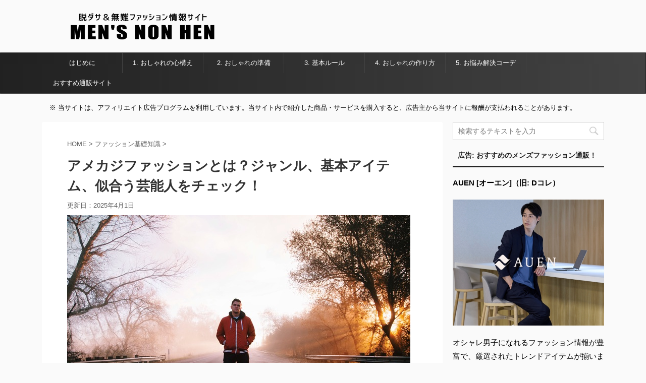

--- FILE ---
content_type: text/html; charset=UTF-8
request_url: https://mensnonhen.com/american-casual
body_size: 31031
content:
<!DOCTYPE html>
<!--[if lt IE 7]>
<html class="ie6" lang="ja"> <![endif]-->
<!--[if IE 7]>
<html class="i7" lang="ja"> <![endif]-->
<!--[if IE 8]>
<html class="ie" lang="ja"> <![endif]-->
<!--[if gt IE 8]><!-->
<html lang="ja" class="">
	<!--<![endif]-->
	<head prefix="og: http://ogp.me/ns# fb: http://ogp.me/ns/fb# article: http://ogp.me/ns/article#">
		<meta charset="UTF-8" >
		<meta name="viewport" content="width=device-width,initial-scale=1.0,user-scalable=no,viewport-fit=cover">
		<meta name="format-detection" content="telephone=no" >
		
		
		<link rel="alternate" type="application/rss+xml" title="脱ダサ＆無難ファッション情報サイト RSS Feed" href="https://mensnonhen.com/feed" />
		<link rel="pingback" href="https://mensnonhen.com/xmlrpc.php" >
		<!--[if lt IE 9]>
		<script src="https://mensnonhen.com/wp-content/themes/affinger5/js/html5shiv.js"></script>
		<![endif]-->
				<meta name='robots' content='max-image-preview:large' />
<title>アメカジファッションとは？ジャンル、基本アイテム、似合う芸能人をチェック！ - 脱ダサ＆無難ファッション情報サイト</title>
<link rel='dns-prefetch' href='//ajax.googleapis.com' />
<script type="text/javascript">
/* <![CDATA[ */
window._wpemojiSettings = {"baseUrl":"https:\/\/s.w.org\/images\/core\/emoji\/15.0.3\/72x72\/","ext":".png","svgUrl":"https:\/\/s.w.org\/images\/core\/emoji\/15.0.3\/svg\/","svgExt":".svg","source":{"concatemoji":"https:\/\/mensnonhen.com\/wp-includes\/js\/wp-emoji-release.min.js?ver=6.6.1"}};
/*! This file is auto-generated */
!function(i,n){var o,s,e;function c(e){try{var t={supportTests:e,timestamp:(new Date).valueOf()};sessionStorage.setItem(o,JSON.stringify(t))}catch(e){}}function p(e,t,n){e.clearRect(0,0,e.canvas.width,e.canvas.height),e.fillText(t,0,0);var t=new Uint32Array(e.getImageData(0,0,e.canvas.width,e.canvas.height).data),r=(e.clearRect(0,0,e.canvas.width,e.canvas.height),e.fillText(n,0,0),new Uint32Array(e.getImageData(0,0,e.canvas.width,e.canvas.height).data));return t.every(function(e,t){return e===r[t]})}function u(e,t,n){switch(t){case"flag":return n(e,"\ud83c\udff3\ufe0f\u200d\u26a7\ufe0f","\ud83c\udff3\ufe0f\u200b\u26a7\ufe0f")?!1:!n(e,"\ud83c\uddfa\ud83c\uddf3","\ud83c\uddfa\u200b\ud83c\uddf3")&&!n(e,"\ud83c\udff4\udb40\udc67\udb40\udc62\udb40\udc65\udb40\udc6e\udb40\udc67\udb40\udc7f","\ud83c\udff4\u200b\udb40\udc67\u200b\udb40\udc62\u200b\udb40\udc65\u200b\udb40\udc6e\u200b\udb40\udc67\u200b\udb40\udc7f");case"emoji":return!n(e,"\ud83d\udc26\u200d\u2b1b","\ud83d\udc26\u200b\u2b1b")}return!1}function f(e,t,n){var r="undefined"!=typeof WorkerGlobalScope&&self instanceof WorkerGlobalScope?new OffscreenCanvas(300,150):i.createElement("canvas"),a=r.getContext("2d",{willReadFrequently:!0}),o=(a.textBaseline="top",a.font="600 32px Arial",{});return e.forEach(function(e){o[e]=t(a,e,n)}),o}function t(e){var t=i.createElement("script");t.src=e,t.defer=!0,i.head.appendChild(t)}"undefined"!=typeof Promise&&(o="wpEmojiSettingsSupports",s=["flag","emoji"],n.supports={everything:!0,everythingExceptFlag:!0},e=new Promise(function(e){i.addEventListener("DOMContentLoaded",e,{once:!0})}),new Promise(function(t){var n=function(){try{var e=JSON.parse(sessionStorage.getItem(o));if("object"==typeof e&&"number"==typeof e.timestamp&&(new Date).valueOf()<e.timestamp+604800&&"object"==typeof e.supportTests)return e.supportTests}catch(e){}return null}();if(!n){if("undefined"!=typeof Worker&&"undefined"!=typeof OffscreenCanvas&&"undefined"!=typeof URL&&URL.createObjectURL&&"undefined"!=typeof Blob)try{var e="postMessage("+f.toString()+"("+[JSON.stringify(s),u.toString(),p.toString()].join(",")+"));",r=new Blob([e],{type:"text/javascript"}),a=new Worker(URL.createObjectURL(r),{name:"wpTestEmojiSupports"});return void(a.onmessage=function(e){c(n=e.data),a.terminate(),t(n)})}catch(e){}c(n=f(s,u,p))}t(n)}).then(function(e){for(var t in e)n.supports[t]=e[t],n.supports.everything=n.supports.everything&&n.supports[t],"flag"!==t&&(n.supports.everythingExceptFlag=n.supports.everythingExceptFlag&&n.supports[t]);n.supports.everythingExceptFlag=n.supports.everythingExceptFlag&&!n.supports.flag,n.DOMReady=!1,n.readyCallback=function(){n.DOMReady=!0}}).then(function(){return e}).then(function(){var e;n.supports.everything||(n.readyCallback(),(e=n.source||{}).concatemoji?t(e.concatemoji):e.wpemoji&&e.twemoji&&(t(e.twemoji),t(e.wpemoji)))}))}((window,document),window._wpemojiSettings);
/* ]]> */
</script>
<style id='wp-emoji-styles-inline-css' type='text/css'>

	img.wp-smiley, img.emoji {
		display: inline !important;
		border: none !important;
		box-shadow: none !important;
		height: 1em !important;
		width: 1em !important;
		margin: 0 0.07em !important;
		vertical-align: -0.1em !important;
		background: none !important;
		padding: 0 !important;
	}
</style>
<link rel='stylesheet' id='wp-block-library-css' href='https://mensnonhen.com/wp-includes/css/dist/block-library/style.min.css?ver=6.6.1' type='text/css' media='all' />
<style id='classic-theme-styles-inline-css' type='text/css'>
/*! This file is auto-generated */
.wp-block-button__link{color:#fff;background-color:#32373c;border-radius:9999px;box-shadow:none;text-decoration:none;padding:calc(.667em + 2px) calc(1.333em + 2px);font-size:1.125em}.wp-block-file__button{background:#32373c;color:#fff;text-decoration:none}
</style>
<style id='global-styles-inline-css' type='text/css'>
:root{--wp--preset--aspect-ratio--square: 1;--wp--preset--aspect-ratio--4-3: 4/3;--wp--preset--aspect-ratio--3-4: 3/4;--wp--preset--aspect-ratio--3-2: 3/2;--wp--preset--aspect-ratio--2-3: 2/3;--wp--preset--aspect-ratio--16-9: 16/9;--wp--preset--aspect-ratio--9-16: 9/16;--wp--preset--color--black: #000000;--wp--preset--color--cyan-bluish-gray: #abb8c3;--wp--preset--color--white: #ffffff;--wp--preset--color--pale-pink: #f78da7;--wp--preset--color--vivid-red: #cf2e2e;--wp--preset--color--luminous-vivid-orange: #ff6900;--wp--preset--color--luminous-vivid-amber: #fcb900;--wp--preset--color--light-green-cyan: #7bdcb5;--wp--preset--color--vivid-green-cyan: #00d084;--wp--preset--color--pale-cyan-blue: #8ed1fc;--wp--preset--color--vivid-cyan-blue: #0693e3;--wp--preset--color--vivid-purple: #9b51e0;--wp--preset--gradient--vivid-cyan-blue-to-vivid-purple: linear-gradient(135deg,rgba(6,147,227,1) 0%,rgb(155,81,224) 100%);--wp--preset--gradient--light-green-cyan-to-vivid-green-cyan: linear-gradient(135deg,rgb(122,220,180) 0%,rgb(0,208,130) 100%);--wp--preset--gradient--luminous-vivid-amber-to-luminous-vivid-orange: linear-gradient(135deg,rgba(252,185,0,1) 0%,rgba(255,105,0,1) 100%);--wp--preset--gradient--luminous-vivid-orange-to-vivid-red: linear-gradient(135deg,rgba(255,105,0,1) 0%,rgb(207,46,46) 100%);--wp--preset--gradient--very-light-gray-to-cyan-bluish-gray: linear-gradient(135deg,rgb(238,238,238) 0%,rgb(169,184,195) 100%);--wp--preset--gradient--cool-to-warm-spectrum: linear-gradient(135deg,rgb(74,234,220) 0%,rgb(151,120,209) 20%,rgb(207,42,186) 40%,rgb(238,44,130) 60%,rgb(251,105,98) 80%,rgb(254,248,76) 100%);--wp--preset--gradient--blush-light-purple: linear-gradient(135deg,rgb(255,206,236) 0%,rgb(152,150,240) 100%);--wp--preset--gradient--blush-bordeaux: linear-gradient(135deg,rgb(254,205,165) 0%,rgb(254,45,45) 50%,rgb(107,0,62) 100%);--wp--preset--gradient--luminous-dusk: linear-gradient(135deg,rgb(255,203,112) 0%,rgb(199,81,192) 50%,rgb(65,88,208) 100%);--wp--preset--gradient--pale-ocean: linear-gradient(135deg,rgb(255,245,203) 0%,rgb(182,227,212) 50%,rgb(51,167,181) 100%);--wp--preset--gradient--electric-grass: linear-gradient(135deg,rgb(202,248,128) 0%,rgb(113,206,126) 100%);--wp--preset--gradient--midnight: linear-gradient(135deg,rgb(2,3,129) 0%,rgb(40,116,252) 100%);--wp--preset--font-size--small: 13px;--wp--preset--font-size--medium: 20px;--wp--preset--font-size--large: 36px;--wp--preset--font-size--x-large: 42px;--wp--preset--spacing--20: 0.44rem;--wp--preset--spacing--30: 0.67rem;--wp--preset--spacing--40: 1rem;--wp--preset--spacing--50: 1.5rem;--wp--preset--spacing--60: 2.25rem;--wp--preset--spacing--70: 3.38rem;--wp--preset--spacing--80: 5.06rem;--wp--preset--shadow--natural: 6px 6px 9px rgba(0, 0, 0, 0.2);--wp--preset--shadow--deep: 12px 12px 50px rgba(0, 0, 0, 0.4);--wp--preset--shadow--sharp: 6px 6px 0px rgba(0, 0, 0, 0.2);--wp--preset--shadow--outlined: 6px 6px 0px -3px rgba(255, 255, 255, 1), 6px 6px rgba(0, 0, 0, 1);--wp--preset--shadow--crisp: 6px 6px 0px rgba(0, 0, 0, 1);}:where(.is-layout-flex){gap: 0.5em;}:where(.is-layout-grid){gap: 0.5em;}body .is-layout-flex{display: flex;}.is-layout-flex{flex-wrap: wrap;align-items: center;}.is-layout-flex > :is(*, div){margin: 0;}body .is-layout-grid{display: grid;}.is-layout-grid > :is(*, div){margin: 0;}:where(.wp-block-columns.is-layout-flex){gap: 2em;}:where(.wp-block-columns.is-layout-grid){gap: 2em;}:where(.wp-block-post-template.is-layout-flex){gap: 1.25em;}:where(.wp-block-post-template.is-layout-grid){gap: 1.25em;}.has-black-color{color: var(--wp--preset--color--black) !important;}.has-cyan-bluish-gray-color{color: var(--wp--preset--color--cyan-bluish-gray) !important;}.has-white-color{color: var(--wp--preset--color--white) !important;}.has-pale-pink-color{color: var(--wp--preset--color--pale-pink) !important;}.has-vivid-red-color{color: var(--wp--preset--color--vivid-red) !important;}.has-luminous-vivid-orange-color{color: var(--wp--preset--color--luminous-vivid-orange) !important;}.has-luminous-vivid-amber-color{color: var(--wp--preset--color--luminous-vivid-amber) !important;}.has-light-green-cyan-color{color: var(--wp--preset--color--light-green-cyan) !important;}.has-vivid-green-cyan-color{color: var(--wp--preset--color--vivid-green-cyan) !important;}.has-pale-cyan-blue-color{color: var(--wp--preset--color--pale-cyan-blue) !important;}.has-vivid-cyan-blue-color{color: var(--wp--preset--color--vivid-cyan-blue) !important;}.has-vivid-purple-color{color: var(--wp--preset--color--vivid-purple) !important;}.has-black-background-color{background-color: var(--wp--preset--color--black) !important;}.has-cyan-bluish-gray-background-color{background-color: var(--wp--preset--color--cyan-bluish-gray) !important;}.has-white-background-color{background-color: var(--wp--preset--color--white) !important;}.has-pale-pink-background-color{background-color: var(--wp--preset--color--pale-pink) !important;}.has-vivid-red-background-color{background-color: var(--wp--preset--color--vivid-red) !important;}.has-luminous-vivid-orange-background-color{background-color: var(--wp--preset--color--luminous-vivid-orange) !important;}.has-luminous-vivid-amber-background-color{background-color: var(--wp--preset--color--luminous-vivid-amber) !important;}.has-light-green-cyan-background-color{background-color: var(--wp--preset--color--light-green-cyan) !important;}.has-vivid-green-cyan-background-color{background-color: var(--wp--preset--color--vivid-green-cyan) !important;}.has-pale-cyan-blue-background-color{background-color: var(--wp--preset--color--pale-cyan-blue) !important;}.has-vivid-cyan-blue-background-color{background-color: var(--wp--preset--color--vivid-cyan-blue) !important;}.has-vivid-purple-background-color{background-color: var(--wp--preset--color--vivid-purple) !important;}.has-black-border-color{border-color: var(--wp--preset--color--black) !important;}.has-cyan-bluish-gray-border-color{border-color: var(--wp--preset--color--cyan-bluish-gray) !important;}.has-white-border-color{border-color: var(--wp--preset--color--white) !important;}.has-pale-pink-border-color{border-color: var(--wp--preset--color--pale-pink) !important;}.has-vivid-red-border-color{border-color: var(--wp--preset--color--vivid-red) !important;}.has-luminous-vivid-orange-border-color{border-color: var(--wp--preset--color--luminous-vivid-orange) !important;}.has-luminous-vivid-amber-border-color{border-color: var(--wp--preset--color--luminous-vivid-amber) !important;}.has-light-green-cyan-border-color{border-color: var(--wp--preset--color--light-green-cyan) !important;}.has-vivid-green-cyan-border-color{border-color: var(--wp--preset--color--vivid-green-cyan) !important;}.has-pale-cyan-blue-border-color{border-color: var(--wp--preset--color--pale-cyan-blue) !important;}.has-vivid-cyan-blue-border-color{border-color: var(--wp--preset--color--vivid-cyan-blue) !important;}.has-vivid-purple-border-color{border-color: var(--wp--preset--color--vivid-purple) !important;}.has-vivid-cyan-blue-to-vivid-purple-gradient-background{background: var(--wp--preset--gradient--vivid-cyan-blue-to-vivid-purple) !important;}.has-light-green-cyan-to-vivid-green-cyan-gradient-background{background: var(--wp--preset--gradient--light-green-cyan-to-vivid-green-cyan) !important;}.has-luminous-vivid-amber-to-luminous-vivid-orange-gradient-background{background: var(--wp--preset--gradient--luminous-vivid-amber-to-luminous-vivid-orange) !important;}.has-luminous-vivid-orange-to-vivid-red-gradient-background{background: var(--wp--preset--gradient--luminous-vivid-orange-to-vivid-red) !important;}.has-very-light-gray-to-cyan-bluish-gray-gradient-background{background: var(--wp--preset--gradient--very-light-gray-to-cyan-bluish-gray) !important;}.has-cool-to-warm-spectrum-gradient-background{background: var(--wp--preset--gradient--cool-to-warm-spectrum) !important;}.has-blush-light-purple-gradient-background{background: var(--wp--preset--gradient--blush-light-purple) !important;}.has-blush-bordeaux-gradient-background{background: var(--wp--preset--gradient--blush-bordeaux) !important;}.has-luminous-dusk-gradient-background{background: var(--wp--preset--gradient--luminous-dusk) !important;}.has-pale-ocean-gradient-background{background: var(--wp--preset--gradient--pale-ocean) !important;}.has-electric-grass-gradient-background{background: var(--wp--preset--gradient--electric-grass) !important;}.has-midnight-gradient-background{background: var(--wp--preset--gradient--midnight) !important;}.has-small-font-size{font-size: var(--wp--preset--font-size--small) !important;}.has-medium-font-size{font-size: var(--wp--preset--font-size--medium) !important;}.has-large-font-size{font-size: var(--wp--preset--font-size--large) !important;}.has-x-large-font-size{font-size: var(--wp--preset--font-size--x-large) !important;}
:where(.wp-block-post-template.is-layout-flex){gap: 1.25em;}:where(.wp-block-post-template.is-layout-grid){gap: 1.25em;}
:where(.wp-block-columns.is-layout-flex){gap: 2em;}:where(.wp-block-columns.is-layout-grid){gap: 2em;}
:root :where(.wp-block-pullquote){font-size: 1.5em;line-height: 1.6;}
</style>
<link rel='stylesheet' id='toc-screen-css' href='https://mensnonhen.com/wp-content/plugins/table-of-contents-plus/screen.min.css?ver=2302' type='text/css' media='all' />
<style id='toc-screen-inline-css' type='text/css'>
div#toc_container {width: 90%;}
</style>
<link rel='stylesheet' id='normalize-css' href='https://mensnonhen.com/wp-content/themes/affinger5/css/normalize.css?ver=1.5.9' type='text/css' media='all' />
<link rel='stylesheet' id='font-awesome-css' href='https://mensnonhen.com/wp-content/themes/affinger5/css/fontawesome/css/font-awesome.min.css?ver=4.7.0' type='text/css' media='all' />
<link rel='stylesheet' id='font-awesome-animation-css' href='https://mensnonhen.com/wp-content/themes/affinger5/css/fontawesome/css/font-awesome-animation.min.css?ver=6.6.1' type='text/css' media='all' />
<link rel='stylesheet' id='st_svg-css' href='https://mensnonhen.com/wp-content/themes/affinger5/st_svg/style.css?ver=6.6.1' type='text/css' media='all' />
<link rel='stylesheet' id='slick-css' href='https://mensnonhen.com/wp-content/themes/affinger5/vendor/slick/slick.css?ver=1.8.0' type='text/css' media='all' />
<link rel='stylesheet' id='slick-theme-css' href='https://mensnonhen.com/wp-content/themes/affinger5/vendor/slick/slick-theme.css?ver=1.8.0' type='text/css' media='all' />
<link rel='stylesheet' id='fonts-googleapis-roundedmplus1c-css' href='//fonts.googleapis.com/earlyaccess/roundedmplus1c.css?ver=6.6.1' type='text/css' media='all' />
<link rel='stylesheet' id='fonts-googleapis-notosansjp-css' href='//fonts.googleapis.com/earlyaccess/notosansjp.css?ver=6.6.1' type='text/css' media='all' />
<link rel='stylesheet' id='fonts-googleapis-lato700-css' href='//fonts.googleapis.com/css?family=Lato%3A700&#038;ver=6.6.1' type='text/css' media='all' />
<link rel='stylesheet' id='fonts-googleapis-montserrat-css' href='//fonts.googleapis.com/css?family=Montserrat%3A400&#038;ver=6.6.1' type='text/css' media='all' />
<link rel='stylesheet' id='style-css' href='https://mensnonhen.com/wp-content/themes/affinger5/style.css?ver=6.6.1' type='text/css' media='all' />
<link rel='stylesheet' id='child-style-css' href='https://mensnonhen.com/wp-content/themes/affinger5-child/style.css?ver=6.6.1' type='text/css' media='all' />
<link rel='stylesheet' id='single-css' href='https://mensnonhen.com/wp-content/themes/affinger5/st-rankcss.php' type='text/css' media='all' />
<link rel='stylesheet' id='wp-associate-post-r2-css' href='https://mensnonhen.com/wp-content/plugins/wp-associate-post-r2/css/skin-standard.css?ver=5.0.1' type='text/css' media='all' />
<link rel='stylesheet' id='st-themecss-css' href='https://mensnonhen.com/wp-content/themes/affinger5/st-themecss-loader.php?ver=6.6.1' type='text/css' media='all' />
<script type="text/javascript" src="//ajax.googleapis.com/ajax/libs/jquery/1.11.3/jquery.min.js?ver=1.11.3" id="jquery-js"></script>
<link rel="https://api.w.org/" href="https://mensnonhen.com/wp-json/" /><link rel="alternate" title="JSON" type="application/json" href="https://mensnonhen.com/wp-json/wp/v2/posts/629" /><link rel='shortlink' href='https://mensnonhen.com/?p=629' />
<link rel="alternate" title="oEmbed (JSON)" type="application/json+oembed" href="https://mensnonhen.com/wp-json/oembed/1.0/embed?url=https%3A%2F%2Fmensnonhen.com%2Famerican-casual" />
<link rel="alternate" title="oEmbed (XML)" type="text/xml+oembed" href="https://mensnonhen.com/wp-json/oembed/1.0/embed?url=https%3A%2F%2Fmensnonhen.com%2Famerican-casual&#038;format=xml" />
<meta name="robots" content="index, follow" />
<meta name="google-site-verification" content="4o1_v9qkxQr0k87VDdzuZZi0aZiwQJv7wXSdaBhO86Q" />
<link rel="canonical" href="https://mensnonhen.com/american-casual" />
<link rel="icon" href="https://mensnonhen.com/wp-content/uploads/2018/10/thumbnail-60x60.png" sizes="32x32" />
<link rel="icon" href="https://mensnonhen.com/wp-content/uploads/2018/10/thumbnail-300x300.png" sizes="192x192" />
<link rel="apple-touch-icon" href="https://mensnonhen.com/wp-content/uploads/2018/10/thumbnail-300x300.png" />
<meta name="msapplication-TileImage" content="https://mensnonhen.com/wp-content/uploads/2018/10/thumbnail-300x300.png" />
		<style type="text/css" id="wp-custom-css">
			.gray_btn a {
display:block;
width: 90%;
padding: 0.5em 1em;
text-decoration: none;
background: #f7f7f7;
border:solid 1px #eaeaea;
margin-bottom:20px;
font-weight: bold;
box-shadow: 0px 2px 2px rgba(0, 0, 0, 0.29);
}
.post .gray_btn p:last-child,
.post .gray_btn ol:last-child,
.post .gray_btn ul:last-child {
	margin-bottom:0;
	padding-bottom:0;
}
.gray_btn :hover {
    box-shadow: inset 0 0 2px rgba(128, 128, 128, 0.1);
    transform: translateY(2px);
}		</style>
					<script>
		(function (i, s, o, g, r, a, m) {
			i['GoogleAnalyticsObject'] = r;
			i[r] = i[r] || function () {
					(i[r].q = i[r].q || []).push(arguments)
				}, i[r].l = 1 * new Date();
			a = s.createElement(o),
				m = s.getElementsByTagName(o)[0];
			a.async = 1;
			a.src = g;
			m.parentNode.insertBefore(a, m)
		})(window, document, 'script', '//www.google-analytics.com/analytics.js', 'ga');

		ga('create', 'UA-82061060-1', 'auto');
		ga('send', 'pageview');

	</script>
					


<script>
jQuery(function(){
    jQuery('.st-btn-open').click(function(){
        jQuery(this).next('.st-slidebox').stop(true, true).slideToggle();
    });
});
</script>

<script>
	jQuery(function(){
		jQuery("#toc_container:not(:has(ul ul))").addClass("only-toc");
		jQuery(".st-ac-box ul:has(.cat-item)").each(function(){
			jQuery(this).addClass("st-ac-cat");
		});
	});
</script>

<script>
	jQuery(function(){
					});
</script>
				
		<!-- Google Tag Manager -->
		<script>(function(w,d,s,l,i){w[l]=w[l]||[];w[l].push({'gtm.start':
		new Date().getTime(),event:'gtm.js'});var f=d.getElementsByTagName(s)[0],
		j=d.createElement(s),dl=l!='dataLayer'?'&l='+l:'';j.async=true;j.src=
		'https://www.googletagmanager.com/gtm.js?id='+i+dl;f.parentNode.insertBefore(j,f);
		})(window,document,'script','dataLayer','GTM-PRG249M');</script>
		<!-- End Google Tag Manager -->
		
	</head>
	<body class="post-template-default single single-post postid-629 single-format-standard not-front-page" >
		<!-- Google Tag Manager (noscript) -->
		<noscript><iframe src="https://www.googletagmanager.com/ns.html?id=GTM-PRG249M"
		height="0" width="0" style="display:none;visibility:hidden"></iframe></noscript>
		<!-- End Google Tag Manager (noscript) -->
		
				<div id="st-ami">
				<div id="wrapper" class="">
				<div id="wrapper-in">
					<header id="">
						<div id="headbox-bg">
							<div class="clearfix" id="headbox">
										<nav id="s-navi" class="pcnone">
			<dl class="acordion">
				<dt class="trigger">
					<p class="acordion_button"><span class="op"><i class="fa st-svg-menu"></i></span></p>
		
					<!-- 追加メニュー -->
					
					<!-- 追加メニュー2 -->
					
						</dt>

				<dd class="acordion_tree">
					<div class="acordion_tree_content">

						

														<div class="menu-%e3%83%a1%e3%83%8b%e3%83%a5%e3%83%bc-container"><ul id="menu-%e3%83%a1%e3%83%8b%e3%83%a5%e3%83%bc" class="menu"><li id="menu-item-88" class="menu-item menu-item-type-post_type menu-item-object-page menu-item-88"><a href="https://mensnonhen.com/introduction"><span class="menu-item-label">はじめに</span></a></li>
<li id="menu-item-2129" class="menu-item menu-item-type-post_type menu-item-object-page menu-item-2129"><a href="https://mensnonhen.com/mind"><span class="menu-item-label">1. おしゃれの心構え</span></a></li>
<li id="menu-item-2124" class="menu-item menu-item-type-post_type menu-item-object-page menu-item-2124"><a href="https://mensnonhen.com/preparation"><span class="menu-item-label">2. おしゃれの準備</span></a></li>
<li id="menu-item-1069" class="menu-item menu-item-type-post_type menu-item-object-page menu-item-1069"><a href="https://mensnonhen.com/basic-knowledge"><span class="menu-item-label">3. 基本ルール</span></a></li>
<li id="menu-item-1068" class="menu-item menu-item-type-post_type menu-item-object-page menu-item-1068"><a href="https://mensnonhen.com/kikonashi"><span class="menu-item-label">4. おしゃれの作り方</span></a></li>
<li id="menu-item-2125" class="menu-item menu-item-type-post_type menu-item-object-page menu-item-2125"><a href="https://mensnonhen.com/nayami"><span class="menu-item-label">5. お悩み解決コーデ</span></a></li>
<li id="menu-item-5448" class="menu-item menu-item-type-post_type menu-item-object-post menu-item-5448"><a href="https://mensnonhen.com/sougou"><span class="menu-item-label">おすすめ通販サイト</span></a></li>
</ul></div>							<div class="clear"></div>

						
					</div>
				</dd>
			</dl>
		</nav>
										<div id="header-l">
												<!-- ロゴ又はブログ名 -->
        							<p class="sitename sitename-only"><a href="https://mensnonhen.com/">
                                            <img class="sitename-only-img" alt="脱ダサ＆無難ファッション情報サイト" src="https://mensnonhen.com/wp-content/uploads/2017/08/logo.png" >
                                    </a></p>
                        
    									</div><!-- /#header-l -->
								<div id="header-r" class="smanone">
																		
								</div><!-- /#header-r -->
							</div><!-- /#headbox-bg -->
						</div><!-- /#headbox clearfix -->
						
						
											
<div id="gazou-wide">
			<div id="st-menubox">
			<div id="st-menuwide">
				<nav class="smanone clearfix"><ul id="menu-%e3%83%a1%e3%83%8b%e3%83%a5%e3%83%bc-1" class="menu"><li class="menu-item menu-item-type-post_type menu-item-object-page menu-item-88"><a href="https://mensnonhen.com/introduction">はじめに</a></li>
<li class="menu-item menu-item-type-post_type menu-item-object-page menu-item-2129"><a href="https://mensnonhen.com/mind">1. おしゃれの心構え</a></li>
<li class="menu-item menu-item-type-post_type menu-item-object-page menu-item-2124"><a href="https://mensnonhen.com/preparation">2. おしゃれの準備</a></li>
<li class="menu-item menu-item-type-post_type menu-item-object-page menu-item-1069"><a href="https://mensnonhen.com/basic-knowledge">3. 基本ルール</a></li>
<li class="menu-item menu-item-type-post_type menu-item-object-page menu-item-1068"><a href="https://mensnonhen.com/kikonashi">4. おしゃれの作り方</a></li>
<li class="menu-item menu-item-type-post_type menu-item-object-page menu-item-2125"><a href="https://mensnonhen.com/nayami">5. お悩み解決コーデ</a></li>
<li class="menu-item menu-item-type-post_type menu-item-object-post menu-item-5448"><a href="https://mensnonhen.com/sougou">おすすめ通販サイト</a></li>
</ul></nav>			</div>
		</div>
				</div>
					
					
					</header>

					

					<div id="content-w">

					
											<div id="st-header-under-widgets-box">
							<div id="text-12" class="st-header-under-widgets widget_text">			<div class="textwidget"><div style="margin: 0 15px;">
<p style="font-size: small; line-height: 130%;">※ 当サイトは、アフィリエイト広告プログラムを利用しています。当サイト内で紹介した商品・サービスを購入すると、広告主から当サイトに報酬が支払われることがあります。</p>
</div>
</div>
		</div>						</div>
					
<div id="content" class="clearfix">
	<div id="contentInner">

		<main>
			<article>
				<div id="post-629" class="st-post post-629 post type-post status-publish format-standard has-post-thumbnail hentry category-kiso category-genre">

			
									

					<!--ぱんくず -->
					<div id="breadcrumb">
					<ol itemscope itemtype="http://schema.org/BreadcrumbList">
							 <li itemprop="itemListElement" itemscope
      itemtype="http://schema.org/ListItem"><a href="https://mensnonhen.com" itemprop="item"><span itemprop="name">HOME</span></a> > <meta itemprop="position" content="1" /></li>
													<li itemprop="itemListElement" itemscope
      itemtype="http://schema.org/ListItem"><a href="https://mensnonhen.com/category/kiso" itemprop="item">
							<span itemprop="name">ファッション基礎知識</span> </a> &gt;<meta itemprop="position" content="2" /></li> 
											</ol>
					</div>
					<!--/ ぱんくず -->

					<!--ループ開始 -->
										
									

					<h1 class="entry-title">アメカジファッションとは？ジャンル、基本アイテム、似合う芸能人をチェック！</h1>

					<div class="blogbox ">
						<p><span class="kdate">
																							更新日：<time class="updated" datetime="2025-04-01T14:37:02+0900">2025年4月1日</time>
													</span></p>
					</div>

					
					<div class="mainbox">
						<div id="nocopy" ><!-- コピー禁止エリアここから -->
																										
							<div class="entry-content">
								<p><img fetchpriority="high" decoding="async" src="https://mensnonhen.com/wp-content/uploads/2016/10/sunset-man.jpg" alt="アメカジファッションの男性" width="680" height="453" class="alignnone size-full wp-image-639" srcset="https://mensnonhen.com/wp-content/uploads/2016/10/sunset-man.jpg 680w, https://mensnonhen.com/wp-content/uploads/2016/10/sunset-man-300x200.jpg 300w, https://mensnonhen.com/wp-content/uploads/2016/10/sunset-man-320x213.jpg 320w" sizes="(max-width: 680px) 100vw, 680px" /></p>
<p>アメリカンカジュアル……それは、ソウルフルな男気を感じさせるファッションです。</p>
<p>同時に、気軽に着られる王道スタイルでもあるわけですが、全身アメカジで決めるとなると意外と難しいスタイルだったりします。</p>
<p>今回は、アメリカンカジュアルがどんなファッションか見ていきましょう。アメカジのジャンル、特徴、アメカジが似合う芸能人など、関連情報をまとめました。</p>
<!--TOC-->
<div class="st-h-ad"><script async src="//pagead2.googlesyndication.com/pagead/js/adsbygoogle.js"></script>
<ins class="adsbygoogle"
     style="display:block"
     data-ad-format="fluid"
     data-ad-layout-key="-fb+5w+4e-db+86"
     data-ad-client="ca-pub-5838456417913267"
     data-ad-slot="4294063229"></ins>
<script>
     (adsbygoogle = window.adsbygoogle || []).push({});
</script></div><h2>アメカジファッションとは？</h2>
<p>アメカジとは、アメリカンカジュアルの略語。アメリカ風のアイテムや着こなしのことです。</p>
<p>カジュアル＝アメカジと考える人もいるくらい王道のジャンルで、ラフでワイルドなスタイルを思い浮かべる方が多いのではないかと思います。</p>
<p>もともとアメリカンカジュアルは、アメリカの伝統的な大学スタイルである「アイビールック」やカリフォルニア風のスポーツ・ファッションなどをベースとしたものでした。</p>
<p>最近では、ざっくりとした着崩しスタイルが主流になっています。きれいめアイテムとあわせたスポーツミックスも人気です。</p>
<p>&nbsp;</p>
<h2>アメカジの代表的なジャンル</h2>
<p>「アメリカンカジュアル」の対になる言葉に「ヨーロピアンカジュアル」があります。エレガントな雰囲気を取り入れたヨーロピアンスタイルに対して、アメリカンカジュアルはラフで機能性の高いアイテムで構成されます。</p>
<p>合理主義的な考えに基づいて大量生産された衣服は、シンプルで着やすさ重視。いかにもアメリカ的な考え方です。ヨーロピアンカジュアルの繊細さとは対照的なワイルドさが魅力です。</p>
<p>アメカジと一言で言っても、文化によってさまざま系統があります。</p>
<h3>ウエスタンスタイル</h3>
<p><img decoding="async" src="https://mensnonhen.com/wp-content/uploads/2016/10/ame-western.png" alt="ウエスタンスタイル" width="417" height="283" class="alignnone size-full wp-image-2374" srcset="https://mensnonhen.com/wp-content/uploads/2016/10/ame-western.png 417w, https://mensnonhen.com/wp-content/uploads/2016/10/ame-western-300x204.png 300w" sizes="(max-width: 417px) 100vw, 417px" /><br />
アメリカ西部のカウボーイスタイルをモチーフにしたファッション。細身のジーンズ、カウボーイハット、ウエスタンシャツ、カウチンニット、ウエスタンブーツ、ランチコートなど、男っぽいアイテムを使ったスタイルです。</p>
<h3>カレッジスタイル</h3>
<p><img decoding="async" src="https://mensnonhen.com/wp-content/uploads/2016/10/ame-college.png" alt="カレッジスタイル" width="417" height="283" class="alignnone size-full wp-image-2375" srcset="https://mensnonhen.com/wp-content/uploads/2016/10/ame-college.png 417w, https://mensnonhen.com/wp-content/uploads/2016/10/ame-college-300x204.png 300w" sizes="(max-width: 417px) 100vw, 417px" /><br />
大学生の通学着や日常着、それらをひっくるめた流行をさします。機能的で軽快な若者らしいスタイル。かつての代表的なスタイルはアイビールック（米国東部の伝統的な学生スタイル）でしたが、最近ではよりカジュアル化が進み、ジーンズやスウェット、カーディガンなどが中心となっています。</p>
<h3>ミリタリースタイル</h3>
<p><img loading="lazy" decoding="async" src="https://mensnonhen.com/wp-content/uploads/2016/10/ame-military.png" alt="ミリタリースタイル" width="417" height="283" class="alignnone size-full wp-image-2376" srcset="https://mensnonhen.com/wp-content/uploads/2016/10/ame-military.png 417w, https://mensnonhen.com/wp-content/uploads/2016/10/ame-military-300x204.png 300w" sizes="(max-width: 417px) 100vw, 417px" /><br />
軍隊調のスタイル、軍服や戦闘服にヒントを得たアイテムをさします。機能的で武骨な雰囲気のスタイルです。陸軍系はアーミールック、海軍風はネービールックと呼ばれます。</p>
<h3>ワークスタイル</h3>
<p><img loading="lazy" decoding="async" src="https://mensnonhen.com/wp-content/uploads/2016/10/ame-work.png" alt="ワークスタイル" width="417" height="283" class="alignnone size-full wp-image-2377" srcset="https://mensnonhen.com/wp-content/uploads/2016/10/ame-work.png 417w, https://mensnonhen.com/wp-content/uploads/2016/10/ame-work-300x204.png 300w" sizes="(max-width: 417px) 100vw, 417px" /><br />
作業服からヒントを得たファッション。機能性を重視した労働者の服装から生まれました。丈夫な素材で作られた機能性の高いアイテムが特徴です。ジーンズ、オーバーオール、安全靴もここからきています。</p>
<h3>サーフスタイル</h3>
<p><img loading="lazy" decoding="async" src="https://mensnonhen.com/wp-content/uploads/2016/10/ame-surf2.png" alt="サーフスタイル" width="417" height="283" class="alignnone size-full wp-image-2380" srcset="https://mensnonhen.com/wp-content/uploads/2016/10/ame-surf2.png 417w, https://mensnonhen.com/wp-content/uploads/2016/10/ame-surf2-300x204.png 300w" sizes="(max-width: 417px) 100vw, 417px" /><br />
サーファーのカジュアルファッション。アメリカ西海岸が発祥の地です。派手なプリントTシャツやアロハシャツ、ウォッシュアウトジーンズをラフに着こなすスタイル。日焼けした肌、潮焼けした髪の毛もスタイルの大事な要素です。</p>
<h3>バイカースタイル</h3>
<p><img loading="lazy" decoding="async" src="https://mensnonhen.com/wp-content/uploads/2016/10/ame-biker2.png" alt="バイカースタイル" width="417" height="283" class="alignnone size-full wp-image-2381" srcset="https://mensnonhen.com/wp-content/uploads/2016/10/ame-biker2.png 417w, https://mensnonhen.com/wp-content/uploads/2016/10/ame-biker2-300x204.png 300w" sizes="(max-width: 417px) 100vw, 417px" /><br />
バイク愛好者のファッション。黒い革ジャンを着こなし、アウトロー感覚を押し出したハードなスタイルです。</p>
<p>&nbsp;</p>
<h2>アメカジの基本アイテム</h2>
<h3>Tシャツ</h3>
<table border="0" cellpadding="0" cellspacing="0">
<tr>
<td>
<div style="background-color:#FFFFFF;margin:0px;padding-top:6px;text-align:center;overflow:auto;"><a href="https://hb.afl.rakuten.co.jp/hgc/15484a45.a7113ae4.15484a46.00480e60/?pc=http%3A%2F%2Fitem.rakuten.co.jp%2Fadidas%2Faj8828&m=i%2F10052688%2F&scid=af_item_tbl&link_type=picttext&ut=eyJwYWdlIjoiaXRlbSIsInR5cGUiOiJwaWN0dGV4dCIsInNpemUiOiIzMDB4MzAwIiwibmFtIjoxLCJuYW1wIjoiZG93biIsImNvbSI6MCwiY29tcCI6ImxlZnQiLCJwcmljZSI6MCwiYm9yIjowLCJjb2wiOjAsInRhciI6MX0%3D" target="_blank" style="word-wrap:break-word;" rel="noopener noreferrer"><img decoding="async" src="https://hbb.afl.rakuten.co.jp/hgb/15484a45.a7113ae4.15484a46.00480e60/?me_id=1268947&item_id=10052688&m=https%3A%2F%2Fthumbnail.image.rakuten.co.jp%2F%400_mall%2Fadidas%2Fcabinet%2F201605w%2Faj8828-1.jpg%3F_ex%3D80x80&pc=https%3A%2F%2Fthumbnail.image.rakuten.co.jp%2F%400_mall%2Fadidas%2Fcabinet%2F201605w%2Faj8828-1.jpg%3F_ex%3D300x300&s=300x300&t=picttext" border="0" style="margin:2px" alt="" title=""></a></p>
<p style="font-size:12px;line-height:1.4em;text-align:left;margin:0px;padding:2px 6px;word-wrap:break-word"><a href="https://hb.afl.rakuten.co.jp/hgc/15484a45.a7113ae4.15484a46.00480e60/?pc=http%3A%2F%2Fitem.rakuten.co.jp%2Fadidas%2Faj8828&m=i%2F10052688%2F&scid=af_item_tbl&link_type=picttext&ut=eyJwYWdlIjoiaXRlbSIsInR5cGUiOiJwaWN0dGV4dCIsInNpemUiOiIzMDB4MzAwIiwibmFtIjoxLCJuYW1wIjoiZG93biIsImNvbSI6MCwiY29tcCI6ImxlZnQiLCJwcmljZSI6MCwiYm9yIjowLCJjb2wiOjAsInRhciI6MX0%3D" target="_blank" style="word-wrap:break-word;" rel="noopener noreferrer">adidas オリジナルス ロゴTシャツ</a></p>
</div>
</td>
</tr>
</table>
<p>ロゴTシャツは、カジュアルファッションの基本です。</p>
<h3>ジーンズ</h3>
<table border="0" cellpadding="0" cellspacing="0">
<tr>
<td>
<div style="background-color:#FFFFFF;margin:0px;padding-top:6px;text-align:center;overflow:auto;"><a href="https://hb.afl.rakuten.co.jp/hgc/15484ab2.51947a89.15484ab3.0d23f948/?pc=http%3A%2F%2Fitem.rakuten.co.jp%2Fray-online-store%2F00505-0217&m=http%3A%2F%2Fm.rakuten.co.jp%2Fray-online-store%2Fi%2F10000033%2F&scid=af_item_tbl&link_type=picttext&ut=eyJwYWdlIjoiaXRlbSIsInR5cGUiOiJwaWN0dGV4dCIsInNpemUiOiIzMDB4MzAwIiwibmFtIjoxLCJuYW1wIjoiZG93biIsImNvbSI6MCwiY29tcCI6ImxlZnQiLCJwcmljZSI6MCwiYm9yIjowLCJjb2wiOjAsInRhciI6MX0%3D" target="_blank" style="word-wrap:break-word;" rel="noopener noreferrer"><img decoding="async" src="https://hbb.afl.rakuten.co.jp/hgb/15484ab2.51947a89.15484ab3.0d23f948/?me_id=1272894&item_id=10000033&m=https%3A%2F%2Fthumbnail.image.rakuten.co.jp%2F%400_mall%2Fray-online-store%2Fcabinet%2Flevis%2F505new_topimg.jpg%3F_ex%3D80x80&pc=https%3A%2F%2Fthumbnail.image.rakuten.co.jp%2F%400_mall%2Fray-online-store%2Fcabinet%2Flevis%2F505new_topimg.jpg%3F_ex%3D300x300&s=300x300&t=picttext" border="0" style="margin:2px" alt="" title=""></a></p>
<p style="font-size:12px;line-height:1.4em;text-align:left;margin:0px;padding:2px 6px;word-wrap:break-word"><a href="https://hb.afl.rakuten.co.jp/hgc/15484ab2.51947a89.15484ab3.0d23f948/?pc=http%3A%2F%2Fitem.rakuten.co.jp%2Fray-online-store%2F00505-0217&m=http%3A%2F%2Fm.rakuten.co.jp%2Fray-online-store%2Fi%2F10000033%2F&scid=af_item_tbl&link_type=picttext&ut=eyJwYWdlIjoiaXRlbSIsInR5cGUiOiJwaWN0dGV4dCIsInNpemUiOiIzMDB4MzAwIiwibmFtIjoxLCJuYW1wIjoiZG93biIsImNvbSI6MCwiY29tcCI6ImxlZnQiLCJwcmljZSI6MCwiYm9yIjowLCJjb2wiOjAsInRhciI6MX0%3D" target="_blank" style="word-wrap:break-word;" rel="noopener noreferrer">LEVI'S 505 ORIGINAL STRAIGHT FIT デニム</a></p>
</div>
</td>
</tr>
</table>
<p>ジーパンは奥が深い。ヴィンテージ愛好家も多数。</p>
<p><span class="sankou">参考</span> <a href="https://mensnonhen.com/jeans-brand">ファッション初心者が押さえておきたい定番の人気ジーンズブランド</a></p>
<h3>チノパン</h3>
<table border="0" cellpadding="0" cellspacing="0">
<tr>
<td>
<div style="background-color:#FFFFFF;margin:0px;padding-top:6px;text-align:center;overflow:auto;"><a href="https://hb.afl.rakuten.co.jp/hgc/153af001.973f1a24.153af002.3b91f7ce/?pc=http%3A%2F%2Fitem.rakuten.co.jp%2Ffreshbox%2Fdickies874_private_sale&m=http%3A%2F%2Fm.rakuten.co.jp%2Ffreshbox%2Fi%2F10004828%2F&scid=af_item_tbl&link_type=picttext&ut=eyJwYWdlIjoiaXRlbSIsInR5cGUiOiJwaWN0dGV4dCIsInNpemUiOiIzMDB4MzAwIiwibmFtIjoxLCJuYW1wIjoiZG93biIsImNvbSI6MCwiY29tcCI6ImxlZnQiLCJwcmljZSI6MSwiYm9yIjowLCJjb2wiOjAsInRhciI6MX0%3D" target="_blank" style="word-wrap:break-word;" rel="noopener noreferrer"><img decoding="async" src="https://hbb.afl.rakuten.co.jp/hgb/153af001.973f1a24.153af002.3b91f7ce/?me_id=1205339&item_id=10004828&m=https%3A%2F%2Fthumbnail.image.rakuten.co.jp%2F%400_mall%2Ffreshbox%2Fcabinet%2Fpants2%2Fdickies874-3_main.jpg%3F_ex%3D80x80&pc=https%3A%2F%2Fthumbnail.image.rakuten.co.jp%2F%400_mall%2Ffreshbox%2Fcabinet%2Fpants2%2Fdickies874-3_main.jpg%3F_ex%3D300x300&s=300x300&t=picttext" border="0" style="margin:2px" alt="[商品価格に関しましては、リンクが作成された時点と現時点で情報が変更されている場合がございます。]" title="[商品価格に関しましては、リンクが作成された時点と現時点で情報が変更されている場合がございます。]"></a></p>
<p style="font-size:12px;line-height:1.4em;text-align:left;margin:0px;padding:2px 6px;word-wrap:break-word"><a href="https://hb.afl.rakuten.co.jp/hgc/153af001.973f1a24.153af002.3b91f7ce/?pc=http%3A%2F%2Fitem.rakuten.co.jp%2Ffreshbox%2Fdickies874_private_sale&m=http%3A%2F%2Fm.rakuten.co.jp%2Ffreshbox%2Fi%2F10004828%2F&scid=af_item_tbl&link_type=picttext&ut=eyJwYWdlIjoiaXRlbSIsInR5cGUiOiJwaWN0dGV4dCIsInNpemUiOiIzMDB4MzAwIiwibmFtIjoxLCJuYW1wIjoiZG93biIsImNvbSI6MCwiY29tcCI6ImxlZnQiLCJwcmljZSI6MSwiYm9yIjowLCJjb2wiOjAsInRhciI6MX0%3D" target="_blank" style="word-wrap:break-word;" rel="noopener noreferrer">Dickies 874 ワークパンツ チノパン</a><br /><span >価格：3040円（税込、送料別)</span> <span style="color:#BBB">(2016/10/24時点)</span></p>
</div>
</td>
</tr>
</table>
<p>アメカジを代表するワークパンツも、日常着に取り入れやすいデザインになっています。「Dickies(ディッキーズ)」は、アメリカ・テキサスのUSAワークブランドです。</p>
<h3>チェックシャツ</h3>
<table border="0" cellpadding="0" cellspacing="0">
<tr>
<td>
<div style="background-color:#FFFFFF;margin:0px;padding-top:6px;text-align:center;overflow:auto;"><a href="https://hb.afl.rakuten.co.jp/hgc/1539e601.c69d5181.1539e602.18be2498/?pc=http%3A%2F%2Fitem.rakuten.co.jp%2Fhorie-joze%2Fr-2-1152&m=http%3A%2F%2Fm.rakuten.co.jp%2Fhorie-joze%2Fi%2F10004623%2F&scid=af_item_tbl&link_type=picttext&ut=eyJwYWdlIjoiaXRlbSIsInR5cGUiOiJwaWN0dGV4dCIsInNpemUiOiIzMDB4MzAwIiwibmFtIjoxLCJuYW1wIjoiZG93biIsImNvbSI6MCwiY29tcCI6ImxlZnQiLCJwcmljZSI6MSwiYm9yIjowLCJjb2wiOjAsInRhciI6MX0%3D" target="_blank" style="word-wrap:break-word;" rel="noopener noreferrer"><img decoding="async" src="https://hbb.afl.rakuten.co.jp/hgb/1539e601.c69d5181.1539e602.18be2498/?me_id=1230265&item_id=10004623&m=https%3A%2F%2Fthumbnail.image.rakuten.co.jp%2F%400_mall%2Fhorie-joze%2Fcabinet%2Fsp24%2Fr-2-1152-m1f.jpg%3F_ex%3D80x80&pc=https%3A%2F%2Fthumbnail.image.rakuten.co.jp%2F%400_mall%2Fhorie-joze%2Fcabinet%2Fsp24%2Fr-2-1152-m1f.jpg%3F_ex%3D300x300&s=300x300&t=picttext" border="0" style="margin:2px" alt="[商品価格に関しましては、リンクが作成された時点と現時点で情報が変更されている場合がございます。]" title="[商品価格に関しましては、リンクが作成された時点と現時点で情報が変更されている場合がございます。]"></a></p>
<p style="font-size:12px;line-height:1.4em;text-align:left;margin:0px;padding:2px 6px;word-wrap:break-word"><a href="https://hb.afl.rakuten.co.jp/hgc/1539e601.c69d5181.1539e602.18be2498/?pc=http%3A%2F%2Fitem.rakuten.co.jp%2Fhorie-joze%2Fr-2-1152&m=http%3A%2F%2Fm.rakuten.co.jp%2Fhorie-joze%2Fi%2F10004623%2F&scid=af_item_tbl&link_type=picttext&ut=eyJwYWdlIjoiaXRlbSIsInR5cGUiOiJwaWN0dGV4dCIsInNpemUiOiIzMDB4MzAwIiwibmFtIjoxLCJuYW1wIjoiZG93biIsImNvbSI6MCwiY29tcCI6ImxlZnQiLCJwcmljZSI6MSwiYm9yIjowLCJjb2wiOjAsInRhciI6MX0%3D" target="_blank" style="word-wrap:break-word;" rel="noopener noreferrer">ネルシャツ メンズ チェックシャツ</a><br /><span >価格：2052円（税込、送料無料)</span> <span style="color:#BBB">(2016/10/24時点)</span></p>
</div>
</td>
</tr>
</table>
<p>アメカジらしい派手カラーの大きめチェック。うまく合わせるとカッコいい。ちょっと間違えるとオタクの制服になってしまう危険性も……</p>
<h3>デニムシャツ・ダンガリーシャツ</h3>
<table border="0" cellpadding="0" cellspacing="0">
<tr>
<td>
<div style="background-color:#FFFFFF;margin:0px;padding-top:6px;text-align:center;overflow:auto;"><a href="https://hb.afl.rakuten.co.jp/hgc/147477e3.5c207172.147477e4.fa5ebb30/?pc=http%3A%2F%2Fitem.rakuten.co.jp%2F0101marui%2Fto914024990101&m=http%3A%2F%2Fm.rakuten.co.jp%2F0101marui%2Fi%2F10452608%2F&scid=af_item_tbl&link_type=picttext&ut=eyJwYWdlIjoiaXRlbSIsInR5cGUiOiJwaWN0dGV4dCIsInNpemUiOiIzMDB4MzAwIiwibmFtIjoxLCJuYW1wIjoiZG93biIsImNvbSI6MCwiY29tcCI6ImxlZnQiLCJwcmljZSI6MCwiYm9yIjowLCJjb2wiOjAsInRhciI6MX0%3D" target="_blank" style="word-wrap:break-word;" rel="noopener noreferrer"><img decoding="async" src="https://hbb.afl.rakuten.co.jp/hgb/147477e3.5c207172.147477e4.fa5ebb30/?me_id=1265372&item_id=10452608&m=https%3A%2F%2Fthumbnail.image.rakuten.co.jp%2F%400_mall%2F0101marui%2Fcabinet%2Fto914%2F024%2Fto914-02499-d15b.jpg%3F_ex%3D80x80&pc=https%3A%2F%2Fthumbnail.image.rakuten.co.jp%2F%400_mall%2F0101marui%2Fcabinet%2Fto914%2F024%2Fto914-02499-d15b.jpg%3F_ex%3D300x300&s=300x300&t=picttext" border="0" style="margin:2px" alt="" title=""></a></p>
<p style="font-size:12px;line-height:1.4em;text-align:left;margin:0px;padding:2px 6px;word-wrap:break-word"><a href="https://hb.afl.rakuten.co.jp/hgc/147477e3.5c207172.147477e4.fa5ebb30/?pc=http%3A%2F%2Fitem.rakuten.co.jp%2F0101marui%2Fto914024990101&m=http%3A%2F%2Fm.rakuten.co.jp%2F0101marui%2Fi%2F10452608%2F&scid=af_item_tbl&link_type=picttext&ut=eyJwYWdlIjoiaXRlbSIsInR5cGUiOiJwaWN0dGV4dCIsInNpemUiOiIzMDB4MzAwIiwibmFtIjoxLCJuYW1wIjoiZG93biIsImNvbSI6MCwiY29tcCI6ImxlZnQiLCJwcmljZSI6MCwiYm9yIjowLCJjb2wiOjAsInRhciI6MX0%3D" target="_blank" style="word-wrap:break-word;" rel="noopener noreferrer">ECL Railroad jacket WAPA／ヒルフィガーデニム</a></p>
</div>
</td>
</tr>
</table>
<p>デニム素材もアメカジの必須アイテム。ダンガリーはデニムの一種です。</p>
<h3>パーカー</h3>
<p>スウェット生地のアイテムも定番です。</p>
<table border="0" cellpadding="0" cellspacing="0">
<tr>
<td>
<div style="background-color:#FFFFFF;margin:0px;padding-top:6px;text-align:center;overflow:auto;"><a href="https://hb.afl.rakuten.co.jp/hgc/15484985.4ea11104.15484986.e1318a28/?pc=http%3A%2F%2Fitem.rakuten.co.jp%2Fhbich%2Fc3-c119-070-m&m=http%3A%2F%2Fm.rakuten.co.jp%2Fhbich%2Fi%2F10018134%2F&scid=af_item_tbl&link_type=picttext&ut=eyJwYWdlIjoiaXRlbSIsInR5cGUiOiJwaWN0dGV4dCIsInNpemUiOiIzMDB4MzAwIiwibmFtIjoxLCJuYW1wIjoiZG93biIsImNvbSI6MCwiY29tcCI6ImxlZnQiLCJwcmljZSI6MCwiYm9yIjowLCJjb2wiOjAsInRhciI6MX0%3D" target="_blank" style="word-wrap:break-word;" rel="noopener noreferrer"><img decoding="async" src="https://hbb.afl.rakuten.co.jp/hgb/15484985.4ea11104.15484986.e1318a28/?me_id=1205030&item_id=10018134&m=https%3A%2F%2Fthumbnail.image.rakuten.co.jp%2F%400_mall%2Fhbich%2Fcabinet%2F16ssmen2%2Fc3-c119-01.jpg%3F_ex%3D80x80&pc=https%3A%2F%2Fthumbnail.image.rakuten.co.jp%2F%400_mall%2Fhbich%2Fcabinet%2F16ssmen2%2Fc3-c119-01.jpg%3F_ex%3D300x300&s=300x300&t=picttext" border="0" style="margin:2px" alt="" title=""></a></p>
<p style="font-size:12px;line-height:1.4em;text-align:left;margin:0px;padding:2px 6px;word-wrap:break-word"><a href="https://hb.afl.rakuten.co.jp/hgc/15484985.4ea11104.15484986.e1318a28/?pc=http%3A%2F%2Fitem.rakuten.co.jp%2Fhbich%2Fc3-c119-070-m&m=http%3A%2F%2Fm.rakuten.co.jp%2Fhbich%2Fi%2F10018134%2F&scid=af_item_tbl&link_type=picttext&ut=eyJwYWdlIjoiaXRlbSIsInR5cGUiOiJwaWN0dGV4dCIsInNpemUiOiIzMDB4MzAwIiwibmFtIjoxLCJuYW1wIjoiZG93biIsImNvbSI6MCwiY29tcCI6ImxlZnQiLCJwcmljZSI6MCwiYm9yIjowLCJjb2wiOjAsInRhciI6MX0%3D" target="_blank" style="word-wrap:break-word;" rel="noopener noreferrer">Champion  無地 Cロゴワンポイント </a></p>
</div>
</td>
</tr>
</table>
<p>グレーパーカーは何にでも合う万能アイテム。</p>
<h3>スウェットパンツ</h3>
<table border="0" cellpadding="0" cellspacing="0">
<tr>
<td>
<div style="background-color:#FFFFFF;margin:0px;padding-top:6px;text-align:center;overflow:auto;"><a href="https://hb.afl.rakuten.co.jp/hgc/15484985.4ea11104.15484986.e1318a28/?pc=http%3A%2F%2Fitem.rakuten.co.jp%2Fhbich%2Fc3-c210-070-xs&m=http%3A%2F%2Fm.rakuten.co.jp%2Fhbich%2Fi%2F10018413%2F&scid=af_item_tbl&link_type=picttext&ut=eyJwYWdlIjoiaXRlbSIsInR5cGUiOiJwaWN0dGV4dCIsInNpemUiOiIzMDB4MzAwIiwibmFtIjoxLCJuYW1wIjoiZG93biIsImNvbSI6MCwiY29tcCI6ImxlZnQiLCJwcmljZSI6MCwiYm9yIjowLCJjb2wiOjAsInRhciI6MX0%3D" target="_blank" style="word-wrap:break-word;" rel="noopener noreferrer"><img decoding="async" src="https://hbb.afl.rakuten.co.jp/hgb/15484985.4ea11104.15484986.e1318a28/?me_id=1205030&item_id=10018413&m=https%3A%2F%2Fthumbnail.image.rakuten.co.jp%2F%400_mall%2Fhbich%2Fcabinet%2F16ssmen2%2Fc3-c210-370-01.jpg%3F_ex%3D80x80&pc=https%3A%2F%2Fthumbnail.image.rakuten.co.jp%2F%400_mall%2Fhbich%2Fcabinet%2F16ssmen2%2Fc3-c210-370-01.jpg%3F_ex%3D300x300&s=300x300&t=picttext" border="0" style="margin:2px" alt="" title=""></a></p>
<p style="font-size:12px;line-height:1.4em;text-align:left;margin:0px;padding:2px 6px;word-wrap:break-word"><a href="https://hb.afl.rakuten.co.jp/hgc/15484985.4ea11104.15484986.e1318a28/?pc=http%3A%2F%2Fitem.rakuten.co.jp%2Fhbich%2Fc3-c210-070-xs&m=http%3A%2F%2Fm.rakuten.co.jp%2Fhbich%2Fi%2F10018413%2F&scid=af_item_tbl&link_type=picttext&ut=eyJwYWdlIjoiaXRlbSIsInR5cGUiOiJwaWN0dGV4dCIsInNpemUiOiIzMDB4MzAwIiwibmFtIjoxLCJuYW1wIjoiZG93biIsImNvbSI6MCwiY29tcCI6ImxlZnQiLCJwcmljZSI6MCwiYm9yIjowLCJjb2wiOjAsInRhciI6MX0%3D" target="_blank" style="word-wrap:break-word;" rel="noopener noreferrer">Champion Cロゴワンポイント スウェットパンツ</a></p>
</div>
</td>
</tr>
</table>
<p>ジョガーパンツ大流行の折り、スウェットパンツも人気が高まっています。部屋着ではなく、タウンウェアとして。</p>
<h3>スタジアムジャンパー</h3>
<table border="0" cellpadding="0" cellspacing="0">
<tr>
<td>
<div style="background-color:#FFFFFF;margin:0px;padding-top:6px;text-align:center;overflow:auto;"><a href="https://hb.afl.rakuten.co.jp/hgc/154b3f4c.0340862b.154b3f4d.ad1d0225/?pc=http%3A%2F%2Fitem.rakuten.co.jp%2Ficefield%2F10006587&m=http%3A%2F%2Fm.rakuten.co.jp%2Ficefield%2Fi%2F10006587%2F&scid=af_item_tbl&link_type=picttext&ut=eyJwYWdlIjoiaXRlbSIsInR5cGUiOiJwaWN0dGV4dCIsInNpemUiOiIzMDB4MzAwIiwibmFtIjoxLCJuYW1wIjoiZG93biIsImNvbSI6MCwiY29tcCI6ImxlZnQiLCJwcmljZSI6MCwiYm9yIjowLCJjb2wiOjAsInRhciI6MX0%3D" target="_blank" style="word-wrap:break-word;" rel="noopener noreferrer"><img decoding="async" src="https://hbb.afl.rakuten.co.jp/hgb/154b3f4c.0340862b.154b3f4d.ad1d0225/?me_id=1193564&item_id=10006587&m=https%3A%2F%2Fthumbnail.image.rakuten.co.jp%2F%400_mall%2Ficefield%2Fcabinet%2Fstussyjtk%2Fimgrc0071953043.jpg%3F_ex%3D80x80&pc=https%3A%2F%2Fthumbnail.image.rakuten.co.jp%2F%400_mall%2Ficefield%2Fcabinet%2Fstussyjtk%2Fimgrc0071953043.jpg%3F_ex%3D300x300&s=300x300&t=picttext" border="0" style="margin:2px" alt="" title=""></a></p>
<p style="font-size:12px;line-height:1.4em;text-align:left;margin:0px;padding:2px 6px;word-wrap:break-word"><a href="https://hb.afl.rakuten.co.jp/hgc/154b3f4c.0340862b.154b3f4d.ad1d0225/?pc=http%3A%2F%2Fitem.rakuten.co.jp%2Ficefield%2F10006587&m=http%3A%2F%2Fm.rakuten.co.jp%2Ficefield%2Fi%2F10006587%2F&scid=af_item_tbl&link_type=picttext&ut=eyJwYWdlIjoiaXRlbSIsInR5cGUiOiJwaWN0dGV4dCIsInNpemUiOiIzMDB4MzAwIiwibmFtIjoxLCJuYW1wIjoiZG93biIsImNvbSI6MCwiY29tcCI6ImxlZnQiLCJwcmljZSI6MCwiYm9yIjowLCJjb2wiOjAsInRhciI6MX0%3D" target="_blank" style="word-wrap:break-word;" rel="noopener noreferrer">STUSSY Letterman JAKET</a></p>
</div>
</td>
</tr>
</table>
<p>アメリカの大学生が着ていたことが始まりで、大学のクラブのチームロゴや背番号が入っています。</p>
<h3>ダウン</h3>
<table border="0" cellpadding="0" cellspacing="0">
<tr>
<td>
<div style="background-color:#FFFFFF;margin:0px;padding-top:6px;text-align:center;overflow:auto;"><a href="https://hb.afl.rakuten.co.jp/hgc/154b4e5c.bc7d10ff.154b4e5d.efbe7095/?pc=http%3A%2F%2Fitem.rakuten.co.jp%2Fmoonloid%2F450-512-10&m=http%3A%2F%2Fm.rakuten.co.jp%2Fmoonloid%2Fi%2F10000568%2F&scid=af_item_tbl&link_type=picttext&ut=eyJwYWdlIjoiaXRlbSIsInR5cGUiOiJwaWN0dGV4dCIsInNpemUiOiIzMDB4MzAwIiwibmFtIjoxLCJuYW1wIjoiZG93biIsImNvbSI6MCwiY29tcCI6ImxlZnQiLCJwcmljZSI6MCwiYm9yIjowLCJjb2wiOjAsInRhciI6MX0%3D" target="_blank" style="word-wrap:break-word;" rel="noopener noreferrer"><img decoding="async" src="https://hbb.afl.rakuten.co.jp/hgb/154b4e5c.bc7d10ff.154b4e5d.efbe7095/?me_id=1299133&item_id=10000568&m=https%3A%2F%2Fthumbnail.image.rakuten.co.jp%2F%400_mall%2Fmoonloid%2Fcabinet%2F1602%2F512-10-a.jpg%3F_ex%3D80x80&pc=https%3A%2F%2Fthumbnail.image.rakuten.co.jp%2F%400_mall%2Fmoonloid%2Fcabinet%2F1602%2F512-10-a.jpg%3F_ex%3D300x300&s=300x300&t=picttext" border="0" style="margin:2px" alt="" title=""></a></p>
<p style="font-size:12px;line-height:1.4em;text-align:left;margin:0px;padding:2px 6px;word-wrap:break-word"><a href="https://hb.afl.rakuten.co.jp/hgc/154b4e5c.bc7d10ff.154b4e5d.efbe7095/?pc=http%3A%2F%2Fitem.rakuten.co.jp%2Fmoonloid%2F450-512-10&m=http%3A%2F%2Fm.rakuten.co.jp%2Fmoonloid%2Fi%2F10000568%2F&scid=af_item_tbl&link_type=picttext&ut=eyJwYWdlIjoiaXRlbSIsInR5cGUiOiJwaWN0dGV4dCIsInNpemUiOiIzMDB4MzAwIiwibmFtIjoxLCJuYW1wIjoiZG93biIsImNvbSI6MCwiY29tcCI6ImxlZnQiLCJwcmljZSI6MCwiYm9yIjowLCJjb2wiOjAsInRhciI6MX0%3D" target="_blank" style="word-wrap:break-word;" rel="noopener noreferrer">Rocky Mountain Featherbed ダウンベスト</a></p>
</div>
</td>
</tr>
</table>
<p>オールレザーのダウンベスト。ロッキーマウンテンは、アメリカ・ワイオミング州発のブランド。1960年代に、カウボーイ向け防寒ウェアを生み出します。それがこのベスト。ブランド物は気軽に手を出せるものではありませんが、やはり本物は違います。</p>
<h3>スニーカー</h3>
<table border="0" cellpadding="0" cellspacing="0">
<tr>
<td>
<div style="background-color:#FFFFFF;margin:0px;padding-top:6px;text-align:center;overflow:auto;"><a href="https://hb.afl.rakuten.co.jp/hgc/154b3ebf.afa6db86.154b3ec0.4d97c33c/?pc=http%3A%2F%2Fitem.rakuten.co.jp%2Fchibasports%2Fleatherhi1&m=http%3A%2F%2Fm.rakuten.co.jp%2Fchibasports%2Fi%2F10005744%2F&scid=af_item_tbl&link_type=picttext&ut=eyJwYWdlIjoiaXRlbSIsInR5cGUiOiJwaWN0dGV4dCIsInNpemUiOiIzMDB4MzAwIiwibmFtIjoxLCJuYW1wIjoiZG93biIsImNvbSI6MCwiY29tcCI6ImxlZnQiLCJwcmljZSI6MCwiYm9yIjowLCJjb2wiOjAsInRhciI6MX0%3D" target="_blank" style="word-wrap:break-word;" rel="noopener noreferrer"><img decoding="async" src="https://hbb.afl.rakuten.co.jp/hgb/154b3ebf.afa6db86.154b3ec0.4d97c33c/?me_id=1219368&item_id=10005744&m=https%3A%2F%2Fthumbnail.image.rakuten.co.jp%2F%400_mall%2Fchibasports%2Fcabinet%2Fpics28%2Fleaashi-a.jpg%3F_ex%3D80x80&pc=https%3A%2F%2Fthumbnail.image.rakuten.co.jp%2F%400_mall%2Fchibasports%2Fcabinet%2Fpics28%2Fleaashi-a.jpg%3F_ex%3D300x300&s=300x300&t=picttext" border="0" style="margin:2px" alt="" title=""></a></p>
<p style="font-size:12px;line-height:1.4em;text-align:left;margin:0px;padding:2px 6px;word-wrap:break-word"><a href="https://hb.afl.rakuten.co.jp/hgc/154b3ebf.afa6db86.154b3ec0.4d97c33c/?pc=http%3A%2F%2Fitem.rakuten.co.jp%2Fchibasports%2Fleatherhi1&m=http%3A%2F%2Fm.rakuten.co.jp%2Fchibasports%2Fi%2F10005744%2F&scid=af_item_tbl&link_type=picttext&ut=eyJwYWdlIjoiaXRlbSIsInR5cGUiOiJwaWN0dGV4dCIsInNpemUiOiIzMDB4MzAwIiwibmFtIjoxLCJuYW1wIjoiZG93biIsImNvbSI6MCwiY29tcCI6ImxlZnQiLCJwcmljZSI6MCwiYm9yIjowLCJjb2wiOjAsInRhciI6MX0%3D" target="_blank" style="word-wrap:break-word;" rel="noopener noreferrer">CONVERSE LEATHER ALL STAR HI</a></p>
</div>
</td>
</tr>
</table>
<p>みんな大好きコンバース。カジュアルコーデには欠かせません。</p>
<table border="0" cellpadding="0" cellspacing="0">
<tr>
<td>
<div style="background-color:#FFFFFF;margin:0px;padding-top:6px;text-align:center;overflow:auto;"><a href="https://hb.afl.rakuten.co.jp/hgc/15484a8d.e6696f97.15484a8e.54eec6eb/?pc=http%3A%2F%2Fitem.rakuten.co.jp%2Fltd-online%2Fm996gy&m=http%3A%2F%2Fm.rakuten.co.jp%2Fltd-online%2Fi%2F10006707%2F&scid=af_item_tbl&link_type=picttext&ut=eyJwYWdlIjoiaXRlbSIsInR5cGUiOiJwaWN0dGV4dCIsInNpemUiOiIzMDB4MzAwIiwibmFtIjoxLCJuYW1wIjoiZG93biIsImNvbSI6MCwiY29tcCI6ImxlZnQiLCJwcmljZSI6MCwiYm9yIjowLCJjb2wiOjAsInRhciI6MX0%3D" target="_blank" style="word-wrap:break-word;" rel="noopener noreferrer"><img decoding="async" src="https://hbb.afl.rakuten.co.jp/hgb/15484a8d.e6696f97.15484a8e.54eec6eb/?me_id=1202281&item_id=10006707&m=https%3A%2F%2Fthumbnail.image.rakuten.co.jp%2F%400_mall%2Fltd-online%2Fcabinet%2Fcabinet14%2Fm996gy-01.jpg%3F_ex%3D80x80&pc=https%3A%2F%2Fthumbnail.image.rakuten.co.jp%2F%400_mall%2Fltd-online%2Fcabinet%2Fcabinet14%2Fm996gy-01.jpg%3F_ex%3D300x300&s=300x300&t=picttext" border="0" style="margin:2px" alt="" title=""></a></p>
<p style="font-size:12px;line-height:1.4em;text-align:left;margin:0px;padding:2px 6px;word-wrap:break-word"><a href="https://hb.afl.rakuten.co.jp/hgc/15484a8d.e6696f97.15484a8e.54eec6eb/?pc=http%3A%2F%2Fitem.rakuten.co.jp%2Fltd-online%2Fm996gy&m=http%3A%2F%2Fm.rakuten.co.jp%2Fltd-online%2Fi%2F10006707%2F&scid=af_item_tbl&link_type=picttext&ut=eyJwYWdlIjoiaXRlbSIsInR5cGUiOiJwaWN0dGV4dCIsInNpemUiOiIzMDB4MzAwIiwibmFtIjoxLCJuYW1wIjoiZG93biIsImNvbSI6MCwiY29tcCI6ImxlZnQiLCJwcmljZSI6MCwiYm9yIjowLCJjb2wiOjAsInRhciI6MX0%3D" target="_blank" style="word-wrap:break-word;" rel="noopener noreferrer">NEW BALANCE M996GY MADE IN U.S.A </a></p>
</div>
</td>
</tr>
</table>
<p>人気爆発中のニューバランスは、機能性・履き心地共に抜群。</p>
<h3>ワークブーツ</h3>
<p>スニーカーもいいけれど、アメカジならやっぱりワークブーツも要チェック！</p>
<table border="0" cellpadding="0" cellspacing="0">
<tr>
<td>
<div style="background-color:#FFFFFF;margin:0px;padding-top:6px;text-align:center;overflow:auto;"><a href="https://hb.afl.rakuten.co.jp/hgc/154b504f.a4f8db31.154b5050.659acab9/?pc=http%3A%2F%2Fitem.rakuten.co.jp%2Fsneak%2Frw-8131&m=http%3A%2F%2Fm.rakuten.co.jp%2Fsneak%2Fi%2F10032856%2F&scid=af_item_tbl&link_type=picttext&ut=eyJwYWdlIjoiaXRlbSIsInR5cGUiOiJwaWN0dGV4dCIsInNpemUiOiIzMDB4MzAwIiwibmFtIjoxLCJuYW1wIjoiZG93biIsImNvbSI6MCwiY29tcCI6ImxlZnQiLCJwcmljZSI6MCwiYm9yIjowLCJjb2wiOjAsInRhciI6MX0%3D" target="_blank" style="word-wrap:break-word;" rel="noopener noreferrer"><img decoding="async" src="https://hbb.afl.rakuten.co.jp/hgb/154b504f.a4f8db31.154b5050.659acab9/?me_id=1217139&item_id=10032856&m=https%3A%2F%2Fthumbnail.image.rakuten.co.jp%2F%400_mall%2Fsneak%2Fcabinet%2Fshoes%2Fredwing%2Frw-8131-a.jpg%3F_ex%3D80x80&pc=https%3A%2F%2Fthumbnail.image.rakuten.co.jp%2F%400_mall%2Fsneak%2Fcabinet%2Fshoes%2Fredwing%2Frw-8131-a.jpg%3F_ex%3D300x300&s=300x300&t=picttext" border="0" style="margin:2px" alt="" title=""></a></p>
<p style="font-size:12px;line-height:1.4em;text-align:left;margin:0px;padding:2px 6px;word-wrap:break-word"><a href="https://hb.afl.rakuten.co.jp/hgc/154b504f.a4f8db31.154b5050.659acab9/?pc=http%3A%2F%2Fitem.rakuten.co.jp%2Fsneak%2Frw-8131&m=http%3A%2F%2Fm.rakuten.co.jp%2Fsneak%2Fi%2F10032856%2F&scid=af_item_tbl&link_type=picttext&ut=eyJwYWdlIjoiaXRlbSIsInR5cGUiOiJwaWN0dGV4dCIsInNpemUiOiIzMDB4MzAwIiwibmFtIjoxLCJuYW1wIjoiZG93biIsImNvbSI6MCwiY29tcCI6ImxlZnQiLCJwcmljZSI6MCwiYm9yIjowLCJjb2wiOjAsInRhciI6MX0%3D" target="_blank" style="word-wrap:break-word;" rel="noopener noreferrer">RED WING Moc Toe アイリッシュセッター 9106 8131 8875</a></p>
</div>
</td>
</tr>
</table>
<p>ワーカーたちの作業靴は、頑丈で履きやすい！　ジーンズと合わせて履きたいカッコ良さです。レッドウィングは、1905年創業の有名ブーツブランド。</p>
<p>&nbsp;</p>
<h2>アメカジファッションが似合う有名人</h2>
<p>アメカジはヴィンテージアイテムも魅力の一つ。アメリカ直輸入の古着屋さんは日本各地で見られ、熱心なコレクターもたくさんいます。</p>
<h3>デビッド・ベッカム</h3>
<p><a href="https://www.amazon.co.jp/%E3%83%87%E3%83%93%E3%83%83%E3%83%89%E3%83%BB%E3%83%99%E3%83%83%E3%82%AB%E3%83%A0-%E3%83%91%E3%83%AA%E3%83%BB%E3%82%B5%E3%83%B3%E3%82%B8%E3%82%A7%E3%83%AB%E3%83%9E%E3%83%B3-%E3%82%B5%E3%83%83%E3%82%AB%E3%83%BC%E3%82%B0%E3%83%A9%E3%83%95%E3%82%A3%E3%83%83%E3%82%AF%E3%82%A2%E3%83%BC%E3%83%88-%E6%9C%A8%E8%A3%BD%E3%83%9D%E3%82%B9%E3%82%BF%E3%83%BC-%E3%82%A4%E3%83%B3%E3%83%86%E3%83%AA%E3%82%A2/dp/B00ECSUO9I/ref=as_li_ss_il?ie=UTF8&qid=1540989753&sr=8-2&keywords=%E3%83%99%E3%83%83%E3%82%AB%E3%83%A0&linkCode=li3&tag=mensnonhen-22&linkId=3941ba88f30652b98ef4cae938653c22&language=ja_JP" target="_blank" rel="noopener noreferrer"><img decoding="async" border="0" src="//ws-fe.amazon-adsystem.com/widgets/q?_encoding=UTF8&ASIN=B00ECSUO9I&Format=_SL250_&ID=AsinImage&MarketPlace=JP&ServiceVersion=20070822&WS=1&tag=mensnonhen-22&language=ja_JP" ></a><img loading="lazy" decoding="async" src="https://ir-jp.amazon-adsystem.com/e/ir?t=mensnonhen-22&language=ja_JP&l=li3&o=9&a=B00ECSUO9I" width="1" height="1" border="0" alt="" style="border:none !important; margin:0px !important;" /></p>
<p>おしゃれセレブとして必ず名が挙がるベッカム。見本のようなカッコいいアメカジスタイルは要チェックです。</p>
<h3>ブラッド・ピット</h3>
<p><a href="https://www.amazon.co.jp/%E3%82%BB%E3%83%96%E3%83%B3%E3%83%BB%E3%82%A4%E3%83%A4%E3%83%BC%E3%82%BA%E3%83%BB%E3%82%A4%E3%83%B3%E3%83%BB%E3%83%81%E3%83%99%E3%83%83%E3%83%88-Blu-ray-%E3%83%96%E3%83%A9%E3%83%83%E3%83%89%E3%83%BB%E3%83%94%E3%83%83%E3%83%88/dp/B00EI6KA16/ref=as_li_ss_il?s=dvd&ie=UTF8&qid=1531357924&sr=1-9&keywords=%E3%83%96%E3%83%A9%E3%83%83%E3%83%89%E3%83%BB%E3%83%94%E3%83%83%E3%83%88&linkCode=li3&tag=mensnonhen-22&linkId=68ed209516f7420f9a64c31474c033c2" target="_blank" rel="noopener noreferrer"><img decoding="async" border="0" src="//ws-fe.amazon-adsystem.com/widgets/q?_encoding=UTF8&ASIN=B00EI6KA16&Format=_SL250_&ID=AsinImage&MarketPlace=JP&ServiceVersion=20070822&WS=1&tag=mensnonhen-22" ></a><img loading="lazy" decoding="async" src="https://ir-jp.amazon-adsystem.com/e/ir?t=mensnonhen-22&l=li3&o=9&a=B00EI6KA16" width="1" height="1" border="0" alt="" style="border:none !important; margin:0px !important;" /></p>
<p>ブラピが歌う、エドウィン503のCMを思い出す人も多いのではないでしょうか？　「EDWIN 503」が発売された1997年、「世界一ジーンズの似合う男」としてイメージモデルを務めました。503といえばブラッド・ピット。</p>
<h3>所ジョージ</h3>
<p><a href="https://hb.afl.rakuten.co.jp/hgc/107a7e40.75054e4c.107a7e41.9c1f4e11/?pc=http%3A%2F%2Fitem.rakuten.co.jp%2Fbook%2F14482416&m=http%3A%2F%2Fm.rakuten.co.jp%2Fbook%2Fi%2F18215730%2F&scid=af_item_img&link_type=pict&ut=eyJwYWdlIjoiaXRlbSIsInR5cGUiOiJwaWN0Iiwic2l6ZSI6IjQwMHg0MDAiLCJuYW0iOjEsIm5hbXAiOiJkb3duIiwiY29tIjowLCJjb21wIjoibGVmdCIsInByaWNlIjowLCJib3IiOjAsImNvbCI6MCwidGFyIjoxfQ%3D%3D" target="_blank" style="word-wrap:break-word;" rel="noopener noreferrer"><img decoding="async" src="https://hbb.afl.rakuten.co.jp/hgb/107a7e40.75054e4c.107a7e41.9c1f4e11/?me_id=1213310&item_id=18215730&m=https%3A%2F%2Fthumbnail.image.rakuten.co.jp%2F%400_mall%2Fbook%2Fcabinet%2F1165%2F4910065911165.jpg%3F_ex%3D80x80&pc=https%3A%2F%2Fthumbnail.image.rakuten.co.jp%2F%400_mall%2Fbook%2Fcabinet%2F1165%2F4910065911165.jpg%3F_ex%3D400x400&s=400x400&t=pict" border="0" style="margin:2px" alt="" title=""></a></p>
<p>アメカジファッションが似合う人です。服装だけでなく、ライフスタイルそのものがアメリカンカジュアルのスタイルにピッタリはまっている感じがします。遊び心いっぱいのオシャレ。自然体で好きなものを楽しんでいる所さんは魅力的です。</p>
<p>『所ジョージの世田谷ベース』もアメカジがいっぱい。</p>
<p><a href="https://hb.afl.rakuten.co.jp/hgc/107a7e40.75054e4c.107a7e41.9c1f4e11/?pc=http%3A%2F%2Fitem.rakuten.co.jp%2Fbook%2F13192244&m=http%3A%2F%2Fm.rakuten.co.jp%2Fbook%2Fi%2F17398036%2F&scid=af_item_img&link_type=pict&ut=eyJwYWdlIjoiaXRlbSIsInR5cGUiOiJwaWN0Iiwic2l6ZSI6IjMwMHgzMDAiLCJuYW0iOjEsIm5hbXAiOiJkb3duIiwiY29tIjowLCJjb21wIjoibGVmdCIsInByaWNlIjowLCJib3IiOjAsImNvbCI6MCwidGFyIjoxfQ%3D%3D" target="_blank" style="word-wrap:break-word;" rel="noopener noreferrer"><img decoding="async" src="https://hbb.afl.rakuten.co.jp/hgb/107a7e40.75054e4c.107a7e41.9c1f4e11/?me_id=1213310&item_id=17398036&m=https%3A%2F%2Fthumbnail.image.rakuten.co.jp%2F%400_mall%2Fbook%2Fcabinet%2F7942%2F9784777017942.jpg%3F_ex%3D80x80&pc=https%3A%2F%2Fthumbnail.image.rakuten.co.jp%2F%400_mall%2Fbook%2Fcabinet%2F7942%2F9784777017942.jpg%3F_ex%3D300x300&s=300x300&t=pict" border="0" style="margin:2px" alt="" title=""></a></p>
<h3>ダウンタウン・浜田雅功</h3>
<p><a href="https://www.amazon.co.jp/SWITCH-Vol-30-No-12-%E6%B5%9C%E7%94%B0%E9%9B%85%E5%8A%9F-%E8%AA%B0%E3%81%8C%E3%81%9F%E3%82%81%E3%81%AE%E3%83%84%E3%83%83%E3%82%B3%E3%83%9F%E3%81%8B/dp/4884183398/ref=as_li_ss_il?ie=UTF8&qid=1479108192&sr=8-1&keywords=%E3%82%B9%E3%82%A4%E3%83%83%E3%83%81%E3%80%80%E6%B5%9C%E3%81%A1%E3%82%83%E3%82%93&linkCode=li3&tag=mensnonhen-22&linkId=8d5dc1fb0f3f0c809b76a6d392aa393e" target="_blank" rel="noopener noreferrer"><img decoding="async" border="0" src="//ws-fe.amazon-adsystem.com/widgets/q?_encoding=UTF8&ASIN=4884183398&Format=_SL250_&ID=AsinImage&MarketPlace=JP&ServiceVersion=20070822&WS=1&tag=mensnonhen-22" ></a><img loading="lazy" decoding="async" src="https://ir-jp.amazon-adsystem.com/e/ir?t=mensnonhen-22&l=li3&o=9&a=4884183398" width="1" height="1" border="0" alt="" style="border:none !important; margin:0px !important;" /></p>
<p>アメカジスタイルでお馴染みの浜ちゃん。スカジャンやカウチンセーターが似合います。自分スタイルを確立している感じがカッコいいですね。</p>
<h3>さまぁ～ず（三村マサカズ・大竹一樹）</h3>
<blockquote class="twitter-tweet" data-lang="ja">
<p lang="ja" dir="ltr">今日は赤羽あたりをモヤモヤしてきました。もちろん三代目とですが。人のことは、二度や三度ではわからない。 <a href="https://t.co/9uCZjrFTDk">pic.twitter.com/9uCZjrFTDk</a></p>
<p>&mdash; 三村マサカズ (@hentaimimura) <a href="https://twitter.com/hentaimimura/status/788687666338377728">2016年10月19日</a></p></blockquote>
<p><script async src="//platform.twitter.com/widgets.js" charset="utf-8"></script></p>
<p>お二方とも、アメカジアイテムを素敵に着こなしています。Ｔシャツにジーンズにスニーカー、これだけで様になってるのがすごい。2014年にはベストージーニストを受賞。</p>
<h3>ぐっさん（山口智充）</h3>
<table border="0" cellpadding="0" cellspacing="0">
<tr>
<td>
<div style="background-color:#FFFFFF;margin:0px;padding-top:6px;text-align:center;overflow:auto;"><a href="https://hb.afl.rakuten.co.jp/hgc/107a7e40.75054e4c.107a7e41.9c1f4e11/?pc=http%3A%2F%2Fitem.rakuten.co.jp%2Fbook%2F6118010&m=http%3A%2F%2Fm.rakuten.co.jp%2Fbook%2Fi%2F13223644%2F&scid=af_item_tbl&link_type=picttext&ut=eyJwYWdlIjoiaXRlbSIsInR5cGUiOiJwaWN0dGV4dCIsInNpemUiOiIzMDB4MzAwIiwibmFtIjoxLCJuYW1wIjoiZG93biIsImNvbSI6MCwiY29tcCI6ImxlZnQiLCJwcmljZSI6MCwiYm9yIjowLCJjb2wiOjAsInRhciI6MX0%3D" target="_blank" style="word-wrap:break-word;" rel="noopener noreferrer"><img decoding="async" src="https://hbb.afl.rakuten.co.jp/hgb/107a7e40.75054e4c.107a7e41.9c1f4e11/?me_id=1213310&item_id=13223644&m=https%3A%2F%2Fthumbnail.image.rakuten.co.jp%2F%400_mall%2Fbook%2Fcabinet%2F5174%2F4580204755174.jpg%3F_ex%3D80x80&pc=https%3A%2F%2Fthumbnail.image.rakuten.co.jp%2F%400_mall%2Fbook%2Fcabinet%2F5174%2F4580204755174.jpg%3F_ex%3D300x300&s=300x300&t=picttext" border="0" style="margin:2px" alt="" title=""></a></p>
<p style="font-size:12px;line-height:1.4em;text-align:left;margin:0px;padding:2px 6px;word-wrap:break-word"><a href="https://hb.afl.rakuten.co.jp/hgc/107a7e40.75054e4c.107a7e41.9c1f4e11/?pc=http%3A%2F%2Fitem.rakuten.co.jp%2Fbook%2F6118010&m=http%3A%2F%2Fm.rakuten.co.jp%2Fbook%2Fi%2F13223644%2F&scid=af_item_tbl&link_type=picttext&ut=eyJwYWdlIjoiaXRlbSIsInR5cGUiOiJwaWN0dGV4dCIsInNpemUiOiIzMDB4MzAwIiwibmFtIjoxLCJuYW1wIjoiZG93biIsImNvbSI6MCwiY29tcCI6ImxlZnQiLCJwcmljZSI6MCwiYm9yIjowLCJjb2wiOjAsInRhciI6MX0%3D" target="_blank" style="word-wrap:break-word;" rel="noopener noreferrer">(有)山口モータース [ 山口智充 ]</a></p>
</div>
</td>
</tr>
</table>
<p>アメカジファッションが似合うぐっさん。和柄の洋服を着ていることも多いですね。その他、ハワイアンやロカビリー（ロックとヒカビリー（山岳地帯のカントリー）の融合）など、個性的なアイテムもおしゃれに着こなしています。</p>
<h3>長瀬智也</h3>
<p><a href="https://www.amazon.co.jp/SODA-7%E6%9C%88%E5%8F%B7-%E8%A1%A8%E7%B4%99-%E9%95%B7%E7%80%AC%E6%99%BA%E4%B9%9F/dp/B07BZC5KQ8/ref=as_li_ss_il?ie=UTF8&qid=1531358150&sr=8-21&keywords=%E9%95%B7%E7%80%AC%E6%99%BA%E4%B9%9F&linkCode=li3&tag=mensnonhen-22&linkId=5782f7214f34198a917886e9ab141fb9" target="_blank" rel="noopener noreferrer"><img decoding="async" border="0" src="//ws-fe.amazon-adsystem.com/widgets/q?_encoding=UTF8&ASIN=B07BZC5KQ8&Format=_SL250_&ID=AsinImage&MarketPlace=JP&ServiceVersion=20070822&WS=1&tag=mensnonhen-22" ></a><img loading="lazy" decoding="async" src="https://ir-jp.amazon-adsystem.com/e/ir?t=mensnonhen-22&l=li3&o=9&a=B07BZC5KQ8" width="1" height="1" border="0" alt="" style="border:none !important; margin:0px !important;" /></p>
<p>スクープ写真の私服もおしゃれだと話題の長瀬さん。バイク好きということで、バイカースタイルにもこだわりがあるようです。以前ファッション誌で見かけたスケーターファッションもすごくおしゃれでした。カッコいい人は何でも似合うという身も蓋もない結論。</p>
<h3>草彅剛</h3>
<p><a href="https://www.amazon.co.jp/%E6%9D%B1%E5%AE%9D-%E6%98%A0%E7%94%BB%E3%83%81%E3%83%A9%E3%82%B7-%E3%80%8C%E4%BB%BB%E4%BE%A0%E3%83%98%E3%83%AB%E3%83%91%E3%83%BC%E3%80%8D-%E8%8D%89%E5%BD%85%E5%89%9B-%E3%82%AC%E3%82%A4%E3%83%89%E3%83%96%E3%83%83%E3%82%AF/dp/B00N42NLMU/ref=as_li_ss_il?ie=UTF8&qid=1531358305&sr=8-20&keywords=%E8%8D%89%E5%BD%85%E5%89%9B&linkCode=li3&tag=mensnonhen-22&linkId=b8ae2e8a1ac8d47b834b6a598f270e89" target="_blank" rel="noopener noreferrer"><img decoding="async" border="0" src="//ws-fe.amazon-adsystem.com/widgets/q?_encoding=UTF8&ASIN=B00N42NLMU&Format=_SL250_&ID=AsinImage&MarketPlace=JP&ServiceVersion=20070822&WS=1&tag=mensnonhen-22" ></a><img loading="lazy" decoding="async" src="https://ir-jp.amazon-adsystem.com/e/ir?t=mensnonhen-22&l=li3&o=9&a=B00N42NLMU" width="1" height="1" border="0" alt="" style="border:none !important; margin:0px !important;" /></p>
<p>ヴィンテージジーンズを愛する草彅くん！　テレビでも、ファッションへのこだわりについて語る場面をよく見かけました。シンプルで爽やかな着こなしが似合っています。ベストジーニスト賞殿5年連続の殿堂入り。</p>
<h3>木村拓哉</h3>
<p><a href="https://www.amazon.co.jp/Movie-Magazine-Vol-37-%E8%A1%A8%E7%B4%99-%E3%83%91%E3%83%BC%E3%83%95%E3%82%A7%E3%82%AF%E3%83%88%E3%83%BB%E3%83%A1%E3%83%A2%E3%83%AF%E3%83%BC%E3%83%AB/dp/4845851164/ref=as_li_ss_il?ie=UTF8&qid=1531358380&sr=8-9&keywords=%E6%9C%A8%E6%9D%91%E6%8B%93%E5%93%89&linkCode=li3&tag=mensnonhen-22&linkId=91a82b854c12b1ab7a4e9155789bd354" target="_blank" rel="noopener noreferrer"><img decoding="async" border="0" src="//ws-fe.amazon-adsystem.com/widgets/q?_encoding=UTF8&ASIN=4845851164&Format=_SL250_&ID=AsinImage&MarketPlace=JP&ServiceVersion=20070822&WS=1&tag=mensnonhen-22" ></a><img loading="lazy" decoding="async" src="https://ir-jp.amazon-adsystem.com/e/ir?t=mensnonhen-22&l=li3&o=9&a=4845851164" width="1" height="1" border="0" alt="" style="border:none !important; margin:0px !important;" /></p>
<p>ベストジーニスト賞5年連続受賞の殿堂入り。サーフ系ファッションのイメージもあります。「おしゃれ」「カッコいい」のアイコン的存在と言っても過言ではないでしょう。キムタクがCM出演した商品の売れ行きは半端ないらしい……。</p>
<h3>TKO・木下隆行</h3>
<blockquote class="instagram-media" data-instgrm-version="7" style=" background:#FFF; border:0; border-radius:3px; box-shadow:0 0 1px 0 rgba(0,0,0,0.5),0 1px 10px 0 rgba(0,0,0,0.15); margin: 1px; max-width:300px; padding:0; width:99.375%; width:-webkit-calc(100% - 2px); width:calc(100% - 2px);">
<div style="padding:8px;">
<div style=" background:#F8F8F8; line-height:0; margin-top:40px; padding:34.537037037% 0; text-align:center; width:100%;">
<div style=" background:url([data-uri]); display:block; height:44px; margin:0 auto -44px; position:relative; top:-22px; width:44px;"></div>
</div>
<p style=" color:#c9c8cd; font-family:Arial,sans-serif; font-size:14px; line-height:17px; margin-bottom:0; margin-top:8px; overflow:hidden; padding:8px 0 7px; text-align:center; text-overflow:ellipsis; white-space:nowrap;"><a href="https://www.instagram.com/p/BJQPrS6ht_O/" style=" color:#c9c8cd; font-family:Arial,sans-serif; font-size:14px; font-style:normal; font-weight:normal; line-height:17px; text-decoration:none;" target="_blank" rel="noopener noreferrer">BUCCA 44さん(@bucca44_official)が投稿した写真</a> - <time style=" font-family:Arial,sans-serif; font-size:14px; line-height:17px;" datetime="2016-08-18T14:43:37+00:00">2016  8月 18 7:43午前 PDT</time></p>
</div>
</blockquote>
<p><script async defer src="//platform.instagram.com/en_US/embeds.js"></script></p>
<p>ファッション好き芸人として知られる木下さん。2016年秋冬よりスタートする「<a href="http://gocart.jp/ap/s/s?fq=bd:GC060&top=1" target="_blank" rel="noopener noreferrer">ブッカ フォーティーフォー（BUCCA 44）</a>」で、ディレクターを務めています。ターゲットは、30～45歳の服好き男性。体の大きな男性を対象にしたアメカジウェアを提案しています。</p>
<p><a href="http://ameblo.jp/tko-kinoshita/" target="_blank" rel="noopener noreferrer">TKO木下オフィシャルブログ「ブサイリッシュな日々。</a></p>
<h3>ケンドーコバヤシ</h3>
<blockquote class="instagram-media" data-instgrm-version="7" style=" background:#FFF; border:0; border-radius:3px; box-shadow:0 0 1px 0 rgba(0,0,0,0.5),0 1px 10px 0 rgba(0,0,0,0.15); margin: 1px; max-width:300px; padding:0; width:99.375%; width:-webkit-calc(100% - 2px); width:calc(100% - 2px);">
<div style="padding:8px;">
<div style=" background:#F8F8F8; line-height:0; margin-top:40px; padding:50.0% 0; text-align:center; width:100%;">
<div style=" background:url([data-uri]); display:block; height:44px; margin:0 auto -44px; position:relative; top:-22px; width:44px;"></div>
</div>
<p style=" color:#c9c8cd; font-family:Arial,sans-serif; font-size:14px; line-height:17px; margin-bottom:0; margin-top:8px; overflow:hidden; padding:8px 0 7px; text-align:center; text-overflow:ellipsis; white-space:nowrap;"><a href="https://www.instagram.com/p/9D-tsataXJ/" style=" color:#c9c8cd; font-family:Arial,sans-serif; font-size:14px; font-style:normal; font-weight:normal; line-height:17px; text-decoration:none;" target="_blank" rel="noopener noreferrer">RUDOさん(@rudo_magaz)が投稿した写真</a> - <time style=" font-family:Arial,sans-serif; font-size:14px; line-height:17px;" datetime="2015-10-20T14:07:47+00:00">2015 10月 20 7:07午前 PDT</time></p>
</div>
</blockquote>
<p><script async defer src="//platform.instagram.com/en_US/embeds.js"></script></p>
<p>「RUDO」誌の表紙を飾ったケンコバさん。男らしい武骨なファッションがカッコいい。</p>
<h3>フルーツポンチ・亘健太郎</h3>
<blockquote class="instagram-media" data-instgrm-version="7" style=" background:#FFF; border:0; border-radius:3px; box-shadow:0 0 1px 0 rgba(0,0,0,0.5),0 1px 10px 0 rgba(0,0,0,0.15); margin: 1px; max-width:300px; padding:0; width:99.375%; width:-webkit-calc(100% - 2px); width:calc(100% - 2px);">
<div style="padding:8px;">
<div style=" background:#F8F8F8; line-height:0; margin-top:40px; padding:50.0% 0; text-align:center; width:100%;">
<div style=" background:url([data-uri]); display:block; height:44px; margin:0 auto -44px; position:relative; top:-22px; width:44px;"></div>
</div>
<p style=" color:#c9c8cd; font-family:Arial,sans-serif; font-size:14px; line-height:17px; margin-bottom:0; margin-top:8px; overflow:hidden; padding:8px 0 7px; text-align:center; text-overflow:ellipsis; white-space:nowrap;"><a href="https://www.instagram.com/p/BAyR1JVhl2a/" style=" color:#c9c8cd; font-family:Arial,sans-serif; font-size:14px; font-style:normal; font-weight:normal; line-height:17px; text-decoration:none;" target="_blank" rel="noopener noreferrer">フルーツポンチ亘健太郎(わたりけんたろう)さん(@watarikentaro)が投稿した写真</a> - <time style=" font-family:Arial,sans-serif; font-size:14px; line-height:17px;" datetime="2016-01-21T03:14:05+00:00">2016  1月 20 7:14午後 PST</time></p>
</div>
</blockquote>
<p><script async defer src="//platform.instagram.com/en_US/embeds.js"></script></p>
<p>仁王立ちのスナップ「足元はwesco」が話題になっています。アメカジ愛が伝わってきます。アメカジファッション誌「デイトナブロス」で連載も持っています。タイトルは「足元からアメカジ」。</p>
<p>&nbsp;</p>
<h2>アメカジファッションの攻略ポイント</h2>
<h3>きれいめアイテムと合わせる</h3>
<p>初心者が全身アメカジで固めると「あれ？」となることがあります。</p>
<p>アイテム自体は親しみやすいものですが、ラフな印象ゆえに、着方によってはだらしなく見えてしまうことも。</p>
<p>古着風Tシャツ、ボロボロのダメージジーンズ、いかついブーツは、アメカジ上級者向けです。</p>
<h3>体型・雰囲気に合わせた配分を</h3>
<p>大柄な人やがっちりした体型の人にアメカジファッションはよく似合います。ワイルドな雰囲気は、がっちりさんだからこそ出せる魅力。本気のアメカジスタイルを究めたい人は、とりあえず鍛えましょう。</p>
<p>反対に、優しく柔らかい雰囲気の人、色白で華奢な人が武骨なアイテムを合わせると、服に着られてしまいます。がっつりアメカジで決めるより、一部に取り入れるのがおすすめです。</p>
<p>子供っぽい印象になってしまうときにも、キレイめアイテムを取り入れると大人っぽくなります。落ち着いた色合いのものを選んでみてください。</p>
<p>&nbsp;</p>
<h2>アメカジ系ファッションブランド</h2>
<p>気軽に手に取れるもの、身近なお店でよく見かけるブランドからチェックしていきましょう。</p>
<div class="graybox">・Champion (チャンピオン)<br />
・CONVERSE (コンバース)<br />
・LEVI’S (リーバイス)<br />
・Dickies (ディッキーズ)<br />
・Hanes (ヘインズ)<br />
・RED WING (レッドウィング)<br />
・Wrangler (ラングラー)<br />
・Ray-Ban (レイバン)</div>
<p>このあたりは、名前を聞いたことがあるのではないでしょうか。</p>
<p>セレクトショップだけでなく、ショッピングセンターに出店するアメカジ系ショップも増えています。</p>
<div class="graybox">・Abercrombie & Fitch（アバクロンビー&フィッチ）<br />
・Hollister（ホリスター）<br />
・AMERICAN EAGLE（アメリカンイーグル）<br />
・Freak’s Store（フリークスストア）<br />
・EDDIE BAUER（エディーバウアー）</p>
<p>セレクトショップ<br />
・Journal Standard（ジャーナルスタンダード）<br />
・BEAMS（ビームス）</p>
<p>低価格帯<br />
・Right-on（ライトオン）<br />
・Global Work（グローバルワーク）</p></div>
<p><span class="sankou">参考</span><a href="https://mensnonhen.com/amekaji-brand">ファッション初心者が知っておきたい王道アメカジブランド</a></p>
<p>&nbsp;</p>
<h2>代表的な雑誌（アメカジ系）</h2>
<h3>Lightning（ライトニング）</h3>
<p><a href="https://www.amazon.co.jp/Lightning%EF%BC%88%E3%83%A9%E3%82%A4%E3%83%88%E3%83%8B%E3%83%B3%E3%82%B0%EF%BC%89-2016%E5%B9%B411%E6%9C%88%E5%8F%B7-Vol-271%EF%BC%BB%E9%9B%91%E8%AA%8C%EF%BC%BD-Lightning%E7%B7%A8%E9%9B%86%E9%83%A8-ebook/dp/B01IBJO94O/ref=as_li_ss_il?ie=UTF8&qid=1531366774&sr=8-13&keywords=%E3%83%A9%E3%82%A4%E3%83%88%E3%83%8B%E3%83%B3%E3%82%B0+%E3%81%96%E3%81%A3%E3%81%97&linkCode=li3&tag=mensnonhen-22&linkId=793ab3e09e1ae48015e1cfbc9265546c" target="_blank" rel="noopener noreferrer"><img decoding="async" border="0" src="//ws-fe.amazon-adsystem.com/widgets/q?_encoding=UTF8&ASIN=B01IBJO94O&Format=_SL250_&ID=AsinImage&MarketPlace=JP&ServiceVersion=20070822&WS=1&tag=mensnonhen-22" ></a><img loading="lazy" decoding="async" src="https://ir-jp.amazon-adsystem.com/e/ir?t=mensnonhen-22&l=li3&o=9&a=B01IBJO94O" width="1" height="1" border="0" alt="" style="border:none !important; margin:0px !important;" /></p>
<p>大人のアメリカンカジュアルを目指すならコレ。人気のアメカジショップも多数紹介されています。ライフスタイル情報誌です。</p>
<h3>Safari（サファリ）</h3>
<p><a href="https://www.amazon.co.jp/Safari-%E3%82%B5%E3%83%95%E3%82%A1%E3%83%AA-2018%E5%B9%B4-%E7%9C%9F%E5%A4%8F%E3%81%AE%E8%AA%98%E6%83%91%E3%81%8C%E5%BE%85%E3%81%A3%E3%81%A6%E3%81%84%E3%82%8B-%E3%82%AF%E3%83%AA%E3%82%B9%E3%83%BB%E3%83%97%E3%83%A9%E3%83%83%E3%83%88/dp/B07DKY35QL/ref=as_li_ss_il?ie=UTF8&qid=1531366745&sr=8-1&keywords=%E3%82%B5%E3%83%95%E3%82%A1%E3%83%AA+%E9%9B%91%E8%AA%8C&linkCode=li3&tag=mensnonhen-22&linkId=d5edaf6882eca5df4e544eeef29c8ca9" target="_blank" rel="noopener noreferrer"><img decoding="async" border="0" src="//ws-fe.amazon-adsystem.com/widgets/q?_encoding=UTF8&ASIN=B07DKY35QL&Format=_SL250_&ID=AsinImage&MarketPlace=JP&ServiceVersion=20070822&WS=1&tag=mensnonhen-22" ></a><img loading="lazy" decoding="async" src="https://ir-jp.amazon-adsystem.com/e/ir?t=mensnonhen-22&l=li3&o=9&a=B07DKY35QL" width="1" height="1" border="0" alt="" style="border:none !important; margin:0px !important;" /></p>
<p>取り入れやすい定番のアメカジスタイルを提案。サーフ系、セレブカジュアルがメイン。30代～40代向け。海外セレブの着こなしがカッコいい。海を愛するメンズのための雑誌。</p>
<h3>Fine（ファイン）</h3>
<p><a href="https://www.amazon.co.jp/Fine-%E3%83%95%E3%82%A1%E3%82%A4%E3%83%B3-2019%E5%B9%B4-%E6%9C%80%E9%AB%98%E3%81%AA%E5%88%9D%E5%A4%8F%E3%81%AE%E9%81%8E%E3%81%94%E3%81%97%E6%96%B9%E3%80%82-%E5%A4%A7%E8%B0%B7%E4%BA%AE%E5%B9%B3/dp/B07QZ9Z8BH/ref=as_li_ss_il?qid=1561712726&refinements=p_lbr_one_browse-bin:Fine+(%E3%83%95%E3%82%A1%E3%82%A4%E3%83%B3)&s=books&sr=1-10&linkCode=li3&tag=mensnonhen-22&linkId=a1f6be21a29afdef1eadba776f7194f9&language=ja_JP" target="_blank" rel="noopener noreferrer"><img decoding="async" border="0" src="//ws-fe.amazon-adsystem.com/widgets/q?_encoding=UTF8&ASIN=B07QZ9Z8BH&Format=_SL250_&ID=AsinImage&MarketPlace=JP&ServiceVersion=20070822&WS=1&tag=mensnonhen-22&language=ja_JP" ></a><img loading="lazy" decoding="async" src="https://ir-jp.amazon-adsystem.com/e/ir?t=mensnonhen-22&language=ja_JP&l=li3&o=9&a=B07QZ9Z8BH" width="1" height="1" border="0" alt="" style="border:none !important; margin:0px !important;" /></p>
<p>海とオシャレが大好きなサーファーのためのファッションマガジン。メインターゲットは30代男性。『Safari（サファリ）』の兄弟誌です。</p>
<h3>OCEANS（オーシャンズ）</h3>
<p><a href="https://www.amazon.co.jp/OCEANS-2018%E5%B9%B46%E6%9C%88%E5%8F%B7-OCEANS%E7%B7%A8%E9%9B%86%E9%83%A8-ebook/dp/B07CJZC3YY/ref=as_li_ss_il?s=digital-text&ie=UTF8&qid=1531366670&sr=1-1&keywords=%E3%82%AA%E3%83%BC%E3%82%B7%E3%83%A3%E3%83%B3%E3%82%BA&linkCode=li3&tag=mensnonhen-22&linkId=9e7fcf6ee753dd56d2b797d9131a059c" target="_blank" rel="noopener noreferrer"><img decoding="async" border="0" src="//ws-fe.amazon-adsystem.com/widgets/q?_encoding=UTF8&ASIN=B07CJZC3YY&Format=_SL250_&ID=AsinImage&MarketPlace=JP&ServiceVersion=20070822&WS=1&tag=mensnonhen-22" ></a><img loading="lazy" decoding="async" src="https://ir-jp.amazon-adsystem.com/e/ir?t=mensnonhen-22&l=li3&o=9&a=B07CJZC3YY" width="1" height="1" border="0" alt="" style="border:none !important; margin:0px !important;" /></p>
<p>30代後半～40代向け。海外トレンドを取り入れたカジュアルスタイルを提案。デニムスタイルからサーフスタイルまで。おしゃれスナップや小物・家電特集も充実。</p>
<h3>Daytona(デイトナ)</h3>
<p><a href="https://www.amazon.co.jp/Daytona-%E3%83%87%E3%82%A4%E3%83%88%E3%83%8A-No-325-2018-06-08-%E9%9B%91%E8%AA%8C-ebook/dp/B07DKRHJ2B/ref=as_li_ss_il?s=digital-text&ie=UTF8&qid=1531366616&sr=1-4&keywords=%E3%83%87%E3%82%A4%E3%83%88%E3%83%8A&linkCode=li3&tag=mensnonhen-22&linkId=aea18acbb004d57b6145161fc7f4cb03" target="_blank" rel="noopener noreferrer"><img decoding="async" border="0" src="//ws-fe.amazon-adsystem.com/widgets/q?_encoding=UTF8&ASIN=B07DKRHJ2B&Format=_SL250_&ID=AsinImage&MarketPlace=JP&ServiceVersion=20070822&WS=1&tag=mensnonhen-22" ></a><img loading="lazy" decoding="async" src="https://ir-jp.amazon-adsystem.com/e/ir?t=mensnonhen-22&l=li3&o=9&a=B07DKRHJ2B" width="1" height="1" border="0" alt="" style="border:none !important; margin:0px !important;" /></p>
<p>所ジョージさん情報満載のアメリカンライフマガジン。車・バイク、ホビー、インテリアなど、ワクワクするようなアイテムが多数紹介されています。マニア向け。世田谷ベースに行きたい。</p>
<p>関連誌の『DaytonaBROS(デイトナブロス) 』は2018年2月Vol.53をもって休刊となってしまいました…。</p>
<h3>その他</h3>
<p>・CLUTCH Magazine（クラッチマガジン）<br />
・2nd（セカンド）<br />
・Free&Easy（フリーアンドイージー）2016年3月休刊<br />
etc.</p>
<h3>アメカジ系雑誌が読み放題のサービス</h3>
<p>いくつかの雑誌を読むなら、読み放題サービスがお得です。</p>
<p>おすすめは楽天マガジン。</p>
<p>楽天マガジンなら、月額572円 (税込) で以下のアメカジ系雑誌が読み放題です。</p>
<div class="graybox">
・Lightning（ライトニング）<br />
・OCEANS（オーシャンズ）<br />
・2nd（セカンド）<br />
・Fine（ファイン）<br />
・Daytona(デイトナ)<br />
・CLUTCH Magazine（クラッチマガジン）
</div>
<p>ｄマガジンやAmazonの読み放題サービスも人気ですが、上記の雑誌すべてを読めるのは楽天マガジンだけ。</p>
<p>初回31日間は無料なので、気になる雑誌があれば、試してみてはいかがでしょうか。</p>
<p><a href="https://magazine.rakuten.co.jp/" target="_blank" rel="nofollow noopener noreferrer">>> 楽天マガジン公式サイトへ</a></p>
<p>&nbsp;</p>
<h2>アメカジ服を探せる通販サイト</h2>
<h3>MILITARY SHOP WIP (ミリタリーショップ ワイパー)</h3>
<p><span class="photoline"><img loading="lazy" decoding="async" src="https://mensnonhen.com/wp-content/uploads/2016/10/wip640-min-300x243.jpg" alt="MILITARY SHOP WIP (ミリタリーショップ ワイパー)" width="300" height="243" class="alignnone size-medium wp-image-5038" srcset="https://mensnonhen.com/wp-content/uploads/2016/10/wip640-min-300x243.jpg 300w, https://mensnonhen.com/wp-content/uploads/2016/10/wip640-min.jpg 640w" sizes="(max-width: 300px) 100vw, 300px" /></span></p>
<p>本格的なミリタリーアイテムが揃うセレクトショップ。ミリタリー業界では有名なお店です。</p>
<p>軍オタ歓喜のプレミア商品だけでなく、気軽に着られる定番のアメカジ、アウトドアブランドもあります（エドウィン、ディッキーズ、チャンピオン、ビルケンシュトックなど）。とにかく品揃えがスゴイです。コアなアイテムは高額ですが、お手頃価格の商品もあり。</p>
<p>遊び心のあるサイトも魅力。見ているだけでも楽しめます。</p>
<p><a href="https://track.affiliate-b.com/visit.php?guid=ON&a=z6054K-b1971216&p=d573259x" target="_blank" rel="nofollow noopener noreferrer">本格派ミリタリーセレクトショップ《WIP》公式サイト</a><img loading="lazy" decoding="async" src="https://track.affiliate-b.com/lead/z6054K/d573259x/b1971216" width="1" height="1" style="border:none;" /></p>
<h3>Denimio (デニミオ)</h3>
<p><span class="photoline"><img loading="lazy" decoding="async" src="https://mensnonhen.com/wp-content/uploads/2016/10/denimio-min-300x246.jpg" alt="Denimio (デニミオ)" width="300" height="246" class="alignnone size-medium wp-image-5039" srcset="https://mensnonhen.com/wp-content/uploads/2016/10/denimio-min-300x246.jpg 300w, https://mensnonhen.com/wp-content/uploads/2016/10/denimio-min.jpg 640w" sizes="(max-width: 300px) 100vw, 300px" /></span></p>
<p>岡山デニムを中心としたジャパンデニムのセレクトショップ「デニミオ」。ルイ・ヴィトン、サンローランなどのデニムも岡山で作られており、その技術の高さは国内外から高評価を受けています。デニムマニアの間でも人気のショップで、アメリカやヨーロッパを中心に、世界各国から年間で1万ものオーダーが入るのだとか。</p>
<p>アメカジ、サーフ、バイカー、アウトドアスタイルとの相性ばっちり。</p>
<p>初心者が手を出すには、ちょっとハードルが高いかもしれませんが、その品質の高さを考えればコスパ抜群です。アメカジ路線でいくなら、チェックしておきたいショップです。</p>
<p><a href="https://www.denimio.com/" rel="noopener noreferrer" target="_blank">Denimio (デニミオ) 公式サイト</a></p>
<h3>ROOPTOKYO（ループトウキョウ）</h3>
<p><span class="photoline"><img loading="lazy" decoding="async" src="https://mensnonhen.com/wp-content/uploads/2016/10/rooptokyo-min-300x244.jpg" alt="ROOPTOKYO（ループトウキョウ）" width="300" height="244" class="alignnone size-medium wp-image-5040" srcset="https://mensnonhen.com/wp-content/uploads/2016/10/rooptokyo-min-300x244.jpg 300w, https://mensnonhen.com/wp-content/uploads/2016/10/rooptokyo-min.jpg 640w" sizes="(max-width: 300px) 100vw, 300px" /></span></p>
<p>ベーシックアイテムとトレンド感をミックスしたスタイルを提案する「ループトウキョウ」。一見、普通っぽいアイテム。しかし、攻めたアイテムも多数セレクトされていて、オシャレ上級者のツボを刺激するラインナップとなっています。</p>
<p>人気のアメカジブランドやサーフブランド小物も充実。オシャレ感度高めのショップです。</p>
<p><a href="https://track.affiliate-b.com/visit.php?guid=ON&a=25054K-4155818I&p=d573259x" target="_blank" rel="nofollow noopener noreferrer">ROOPTOKYO（ループトウキョウ）公式サイト</a><img loading="lazy" decoding="async" src="https://track.affiliate-b.com/lead/25054K/d573259x/4155818I" width="1" height="1" style="border:none;" /></p>
<p><!--


<h3>SHOPLIST（ショップリスト）</h3>


<span class="photoline"><img loading="lazy" decoding="async" src="https://mensnonhen.com/wp-content/uploads/2017/05/SHOPLIST640-300x177.png" alt="SHOPLIST（ショップリスト）" width="300" height="177" class="alignnone size-medium wp-image-2540" srcset="https://mensnonhen.com/wp-content/uploads/2017/05/SHOPLIST640-300x177.png 300w, https://mensnonhen.com/wp-content/uploads/2017/05/SHOPLIST640.png 640w" sizes="(max-width: 300px) 100vw, 300px" /></span>

10代～20代の若者に人気のファストファッションブランドが軒を連ねる総合ファッション通販。アメカジブランドも豊富です。

アメカジ専門店に比べると品揃えは少なくなってしまいますが、トレンド感のあるアイテムをまとめ買いできるのが総合通販のいいところ。お手頃価格の初心者向けショップです。

<a href="https://shop-list.com/men/" target="_blank" rel="sponsored noopener">SHOPLIST（ショップリスト）公式サイト</a>
--></p>
<p>&nbsp;</p>
<h2>まとめ</h2>
<p>気軽に着られて、カッコよく決まるアメリカンカジュアル。</p>
<p>おしゃれに着こなしている人を見ていると、その人の存在感がアメカジの重要な要素となっているように感じます。また、作業着、バイク、サーフィンなどを目的とした機能性、どんな場所で着るかというTPOも欠かせないポイントです。</p>
<p>アメカジはかなり奥が深いジャンルです。あまり軽々しくアメカジを語ると、コアなマニアの方に怒られてしまいそうなので、もっと詳しく知りたい人は愛好家さんに学びましょう。雑誌をパラパラめくってみるだけでも、その奥深さを垣間見ることができます。</p>
<p>アメカジは、王道ジャンルとしてぜひチェックしておきたいファッションです。</p>
							</div>
						</div><!-- コピー禁止エリアここまで -->

												
					<div class="adbox">
				
									<div class="textwidget custom-html-widget"><script async src="//pagead2.googlesyndication.com/pagead/js/adsbygoogle.js"></script>
<!-- nonhen（336×280） -->
<ins class="adsbygoogle" style="display: inline-block; width: 336px; height: 280px;" data-ad-client="ca-pub-5838456417913267" data-ad-slot="7747525838"></ins>
<script>
(adsbygoogle = window.adsbygoogle || []).push({});
</script></div>					        
	
									<div style="padding-top:10px;">
						
									<div class="textwidget custom-html-widget"><script async src="//pagead2.googlesyndication.com/pagead/js/adsbygoogle.js"></script>
<!-- nonhen（336×280） -->
<ins class="adsbygoogle" style="display: inline-block; width: 336px; height: 280px;" data-ad-client="ca-pub-5838456417913267" data-ad-slot="7747525838"></ins>
<script>
(adsbygoogle = window.adsbygoogle || []).push({});
</script></div>					        
	
					</div>
							</div>
		
        
	

						
					</div><!-- .mainboxここまで -->

												
	<div class="sns ">
	<ul class="clearfix">
		<!--ツイートボタン-->
		<li class="twitter"> 
		<a rel="nofollow" onclick="window.open('//twitter.com/intent/tweet?url=https%3A%2F%2Fmensnonhen.com%2Famerican-casual&text=%E3%82%A2%E3%83%A1%E3%82%AB%E3%82%B8%E3%83%95%E3%82%A1%E3%83%83%E3%82%B7%E3%83%A7%E3%83%B3%E3%81%A8%E3%81%AF%EF%BC%9F%E3%82%B8%E3%83%A3%E3%83%B3%E3%83%AB%E3%80%81%E5%9F%BA%E6%9C%AC%E3%82%A2%E3%82%A4%E3%83%86%E3%83%A0%E3%80%81%E4%BC%BC%E5%90%88%E3%81%86%E8%8A%B8%E8%83%BD%E4%BA%BA%E3%82%92%E3%83%81%E3%82%A7%E3%83%83%E3%82%AF%EF%BC%81&tw_p=tweetbutton', '', 'width=500,height=450'); return false;"><i class="fa fa-twitter"></i><span class="snstext " >Twitter</span></a>
		</li>

		<!--シェアボタン-->      
		<li class="facebook">
		<a href="//www.facebook.com/sharer.php?src=bm&u=https%3A%2F%2Fmensnonhen.com%2Famerican-casual&t=%E3%82%A2%E3%83%A1%E3%82%AB%E3%82%B8%E3%83%95%E3%82%A1%E3%83%83%E3%82%B7%E3%83%A7%E3%83%B3%E3%81%A8%E3%81%AF%EF%BC%9F%E3%82%B8%E3%83%A3%E3%83%B3%E3%83%AB%E3%80%81%E5%9F%BA%E6%9C%AC%E3%82%A2%E3%82%A4%E3%83%86%E3%83%A0%E3%80%81%E4%BC%BC%E5%90%88%E3%81%86%E8%8A%B8%E8%83%BD%E4%BA%BA%E3%82%92%E3%83%81%E3%82%A7%E3%83%83%E3%82%AF%EF%BC%81" target="_blank" rel="nofollow"><i class="fa fa-facebook"></i><span class="snstext " >Share</span>
		</a>
		</li>

		<!--Google+1ボタン-->
		<li class="googleplus">
		<a href="//plus.google.com/share?url=https%3A%2F%2Fmensnonhen.com%2Famerican-casual" target="_blank" rel="nofollow"><i class="fa fa-google-plus"></i><span class="snstext " >Google+</span></a>
		</li>

		<!--ポケットボタン-->      
		<li class="pocket">
		<a rel="nofollow" onclick="window.open('//getpocket.com/edit?url=https%3A%2F%2Fmensnonhen.com%2Famerican-casual&title=%E3%82%A2%E3%83%A1%E3%82%AB%E3%82%B8%E3%83%95%E3%82%A1%E3%83%83%E3%82%B7%E3%83%A7%E3%83%B3%E3%81%A8%E3%81%AF%EF%BC%9F%E3%82%B8%E3%83%A3%E3%83%B3%E3%83%AB%E3%80%81%E5%9F%BA%E6%9C%AC%E3%82%A2%E3%82%A4%E3%83%86%E3%83%A0%E3%80%81%E4%BC%BC%E5%90%88%E3%81%86%E8%8A%B8%E8%83%BD%E4%BA%BA%E3%82%92%E3%83%81%E3%82%A7%E3%83%83%E3%82%AF%EF%BC%81', '', 'width=500,height=350'); return false;"><i class="fa fa-get-pocket"></i><span class="snstext " >Pocket</span></a></li>

		<!--はてブボタン-->  
		<li class="hatebu">       
			<a href="//b.hatena.ne.jp/entry/https://mensnonhen.com/american-casual" class="hatena-bookmark-button" data-hatena-bookmark-layout="simple" title="アメカジファッションとは？ジャンル、基本アイテム、似合う芸能人をチェック！" rel="nofollow"><i class="fa st-svg-hateb"></i><span class="snstext " >Hatena</span>
			</a><script type="text/javascript" src="//b.st-hatena.com/js/bookmark_button.js" charset="utf-8" async="async"></script>

		</li>

		<!--LINEボタン-->   
		<li class="line">
		<a href="//line.me/R/msg/text/?%E3%82%A2%E3%83%A1%E3%82%AB%E3%82%B8%E3%83%95%E3%82%A1%E3%83%83%E3%82%B7%E3%83%A7%E3%83%B3%E3%81%A8%E3%81%AF%EF%BC%9F%E3%82%B8%E3%83%A3%E3%83%B3%E3%83%AB%E3%80%81%E5%9F%BA%E6%9C%AC%E3%82%A2%E3%82%A4%E3%83%86%E3%83%A0%E3%80%81%E4%BC%BC%E5%90%88%E3%81%86%E8%8A%B8%E8%83%BD%E4%BA%BA%E3%82%92%E3%83%81%E3%82%A7%E3%83%83%E3%82%AF%EF%BC%81%0Ahttps%3A%2F%2Fmensnonhen.com%2Famerican-casual" target="_blank" rel="nofollow"><i class="fa fa-comment" aria-hidden="true"></i><span class="snstext" >LINE</span></a>
		</li>     
	</ul>

	</div> 

													
<div class="kanren pop-box ">
					<p class="p-entry-t"><span class="p-entry">人気の記事</span></p>
	
	
						
			
				<dl class="clearfix">
					<dt class="poprank">
						<a href="https://mensnonhen.com/korekae">
							
																	<img width="150" height="150" src="https://mensnonhen.com/wp-content/uploads/2016/08/men-150x150.jpg" class="attachment-thumbnail size-thumbnail wp-post-image" alt="カジュアルファッションの男性" decoding="async" loading="lazy" srcset="https://mensnonhen.com/wp-content/uploads/2016/08/men-150x150.jpg 150w, https://mensnonhen.com/wp-content/uploads/2016/08/men-100x100.jpg 100w" sizes="(max-width: 150px) 100vw, 150px" />								
													</a>

													<span class="poprank-no">1</span>
											</dt>
					<dd>
						<h5 class="popular-t"><a href="https://mensnonhen.com/korekae">ファッションわからない男でも無難に着こなせる万能服【とりあえずこれ買っとけ】</a></h5>

						
	<div class="smanone st-excerpt">
		<p>「ファッションがわからない」 「一体何から始めればいいの？」 そんなメンズに、「 ... </p>
	</div>
					</dd>
				</dl>

												
			
				<dl class="clearfix">
					<dt class="poprank">
						<a href="https://mensnonhen.com/shop-hikaku">
							
																	<img width="150" height="150" src="https://mensnonhen.com/wp-content/uploads/2016/09/select-shop-150x150.jpg" class="attachment-thumbnail size-thumbnail wp-post-image" alt="セレクトショップ" decoding="async" loading="lazy" srcset="https://mensnonhen.com/wp-content/uploads/2016/09/select-shop-150x150.jpg 150w, https://mensnonhen.com/wp-content/uploads/2016/09/select-shop-100x100.jpg 100w" sizes="(max-width: 150px) 100vw, 150px" />								
													</a>

													<span class="poprank-no">2</span>
											</dt>
					<dd>
						<h5 class="popular-t"><a href="https://mensnonhen.com/shop-hikaku">服どこで買う？人気メンズファッション通販【徹底比較】</a></h5>

						
	<div class="smanone st-excerpt">
		<p>あなたにぴったりのファッション通販は？ いざ服を購入しようと思っても、「どのお店 ... </p>
	</div>
					</dd>
				</dl>

												
			
				<dl class="clearfix">
					<dt class="poprank">
						<a href="https://mensnonhen.com/basic-items">
							
																	<img width="150" height="150" src="https://mensnonhen.com/wp-content/uploads/2016/09/items-150x150.png" class="attachment-thumbnail size-thumbnail wp-post-image" alt="基本アイテム" decoding="async" loading="lazy" srcset="https://mensnonhen.com/wp-content/uploads/2016/09/items-150x150.png 150w, https://mensnonhen.com/wp-content/uploads/2016/09/items-100x100.png 100w" sizes="(max-width: 150px) 100vw, 150px" />								
													</a>

													<span class="poprank-no">3</span>
											</dt>
					<dd>
						<h5 class="popular-t"><a href="https://mensnonhen.com/basic-items">合わせ方がわからない？初心者向きメンズ基本服と組み合わせパターン</a></h5>

						
	<div class="smanone st-excerpt">
		<p>「ダサい」と言われないためにファッション改革をする人は、とにかくまず、基本の定番 ... </p>
	</div>
					</dd>
				</dl>

												
			
				<dl class="clearfix">
					<dt class="poprank">
						<a href="https://mensnonhen.com/tailored-jacket-beginner">
							
																	<img width="150" height="150" src="https://mensnonhen.com/wp-content/uploads/2018/05/trj_mensfashion_S3751-m-01-dl-min-150x150.jpg" class="attachment-thumbnail size-thumbnail wp-post-image" alt="ジャケットカジュアルコーデ（メンズファッションプラス）" decoding="async" loading="lazy" srcset="https://mensnonhen.com/wp-content/uploads/2018/05/trj_mensfashion_S3751-m-01-dl-min-150x150.jpg 150w, https://mensnonhen.com/wp-content/uploads/2018/05/trj_mensfashion_S3751-m-01-dl-min-300x300.jpg 300w, https://mensnonhen.com/wp-content/uploads/2018/05/trj_mensfashion_S3751-m-01-dl-min-100x100.jpg 100w, https://mensnonhen.com/wp-content/uploads/2018/05/trj_mensfashion_S3751-m-01-dl-min.jpg 360w" sizes="(max-width: 150px) 100vw, 150px" />								
													</a>

													<span class="poprank-no">4</span>
											</dt>
					<dd>
						<h5 class="popular-t"><a href="https://mensnonhen.com/tailored-jacket-beginner">初心者におすすめのテーラードジャケットは？どこで買えばいい？</a></h5>

						
	<div class="smanone st-excerpt">
		<p>テーラードジャケットの購入を考えている初心者さんに向けて、人気のアイテムや選び方 ... </p>
	</div>
					</dd>
				</dl>

												
			
				<dl class="clearfix">
					<dt class="poprank">
						<a href="https://mensnonhen.com/coordinate-daikou">
							
																	<img width="150" height="150" src="https://mensnonhen.com/wp-content/uploads/2018/07/orenofuku-min-150x150.jpg" class="attachment-thumbnail size-thumbnail wp-post-image" alt="俺の服を選んでくれるサービスを知らないか？" decoding="async" loading="lazy" srcset="https://mensnonhen.com/wp-content/uploads/2018/07/orenofuku-min-150x150.jpg 150w, https://mensnonhen.com/wp-content/uploads/2018/07/orenofuku-min-100x100.jpg 100w, https://mensnonhen.com/wp-content/uploads/2018/07/orenofuku-min-300x300.jpg 300w" sizes="(max-width: 150px) 100vw, 150px" />								
													</a>

													<span class="poprank-no">5</span>
											</dt>
					<dd>
						<h5 class="popular-t"><a href="https://mensnonhen.com/coordinate-daikou">自信を持って街を歩ける！あなたの真の魅力を引き出すコーディネート代行サービス</a></h5>

						
	<div class="smanone st-excerpt">
		<p>服選びって、悩ましい問題ですよね。 みんな「人柄が大事」とか言うけど、結局のとこ ... </p>
	</div>
					</dd>
				</dl>

									
	
	</div>

													<p class="tagst">
								<i class="fa fa-folder-open-o" aria-hidden="true"></i>-<a href="https://mensnonhen.com/category/kiso" rel="category tag">ファッション基礎知識</a>, <a href="https://mensnonhen.com/category/genre" rel="category tag">系統・ジャンル別ファッション</a><br/>
															</p>
													
					<h4 class="point"><span class="point-in">おすすめ記事と広告</span></h4>

<script async src="//pagead2.googlesyndication.com/pagead/js/adsbygoogle.js"></script>
<ins class="adsbygoogle"
     style="display:block"
     data-ad-format="autorelaxed"
     data-ad-client="ca-pub-5838456417913267"
     data-ad-slot="2573771539"></ins>
<script>
     (adsbygoogle = window.adsbygoogle || []).push({});
</script>

					<aside>

						<p class="author" style="display:none;"><a href="https://mensnonhen.com/author/mensnonhen" title="mensnonhen" class="vcard author"><span class="fn">author</span></a></p>
												<!--ループ終了-->
																									

						
						<!--関連記事-->
						<!--
			<h4 class="point"><span class="point-in">関連記事</span></h4>
<div class="kanren ">
										<dl class="clearfix">
				<dt><a href="https://mensnonhen.com/business-casual">
													<img width="150" height="150" src="https://mensnonhen.com/wp-content/uploads/2017/02/business-casual-150x150.jpg" class="attachment-thumbnail size-thumbnail wp-post-image" alt="ビジネスカジュアル" decoding="async" loading="lazy" srcset="https://mensnonhen.com/wp-content/uploads/2017/02/business-casual-150x150.jpg 150w, https://mensnonhen.com/wp-content/uploads/2017/02/business-casual-100x100.jpg 100w" sizes="(max-width: 150px) 100vw, 150px" />											</a></dt>
				<dd>
										<h5 class="kanren-t">
						<a href="https://mensnonhen.com/business-casual">
							ビジネスカジュアルとは？基本ルールとアイテム選びのポイント						</a></h5>

						<div class="st-excerpt smanone">
		<p>ビジネスカジュアルは、さまざまなシーンで役立つ好感度の高いファッションスタイルで ... </p>
	</div>

				</dd>
			</dl>
								<dl class="clearfix">
				<dt><a href="https://mensnonhen.com/coordinate-color">
													<img width="150" height="150" src="https://mensnonhen.com/wp-content/uploads/2016/10/code-y-2-150x150.jpg" class="attachment-thumbnail size-thumbnail wp-post-image" alt="反対色コーデ" decoding="async" loading="lazy" srcset="https://mensnonhen.com/wp-content/uploads/2016/10/code-y-2-150x150.jpg 150w, https://mensnonhen.com/wp-content/uploads/2016/10/code-y-2-100x100.jpg 100w, https://mensnonhen.com/wp-content/uploads/2016/10/code-y-2-300x300.jpg 300w, https://mensnonhen.com/wp-content/uploads/2016/10/code-y-2-60x60.jpg 60w" sizes="(max-width: 150px) 100vw, 150px" />											</a></dt>
				<dd>
										<h5 class="kanren-t">
						<a href="https://mensnonhen.com/coordinate-color">
							【実例】メンズファッションの色の組み合わせ方						</a></h5>

						<div class="st-excerpt smanone">
		<p>これまでに、コーディネートの基本となる色合わせについて考えてきました。 参考1絶 ... </p>
	</div>

				</dd>
			</dl>
								<dl class="clearfix">
				<dt><a href="https://mensnonhen.com/item-type">
																			<img src="https://mensnonhen.com/wp-content/uploads/2017/08/thumbnail4.png" alt="no image" title="no image" width="100" height="100" />
																	</a></dt>
				<dd>
										<h5 class="kanren-t">
						<a href="https://mensnonhen.com/item-type">
							メンズファッションアイテムの種類と便利な定番服						</a></h5>

						<div class="st-excerpt smanone">
		<p>ゼロからファッションを組み立てていくのは簡単なではありません。何から手を出したら ... </p>
	</div>

				</dd>
			</dl>
								<dl class="clearfix">
				<dt><a href="https://mensnonhen.com/outdoor-brand">
													<img width="150" height="150" src="https://mensnonhen.com/wp-content/uploads/2016/10/outdoor-150x150.jpeg" class="attachment-thumbnail size-thumbnail wp-post-image" alt="山登り" decoding="async" loading="lazy" srcset="https://mensnonhen.com/wp-content/uploads/2016/10/outdoor-150x150.jpeg 150w, https://mensnonhen.com/wp-content/uploads/2016/10/outdoor-100x100.jpeg 100w" sizes="(max-width: 150px) 100vw, 150px" />											</a></dt>
				<dd>
										<h5 class="kanren-t">
						<a href="https://mensnonhen.com/outdoor-brand">
							ファッション初心者が押さえておきたい定番アウトドアブランド						</a></h5>

						<div class="st-excerpt smanone">
		<p>アウトドアアイテムを取り入れたファッションの人気がここ数年高まっています。 ブラ ... </p>
	</div>

				</dd>
			</dl>
								<dl class="clearfix">
				<dt><a href="https://mensnonhen.com/coordinate-silhouette">
													<img width="150" height="150" src="https://mensnonhen.com/wp-content/uploads/2016/09/coat-line-silhouette-150x150.png" class="attachment-thumbnail size-thumbnail wp-post-image" alt="全体のシルエット" decoding="async" loading="lazy" srcset="https://mensnonhen.com/wp-content/uploads/2016/09/coat-line-silhouette-150x150.png 150w, https://mensnonhen.com/wp-content/uploads/2016/09/coat-line-silhouette-100x100.png 100w" sizes="(max-width: 150px) 100vw, 150px" />											</a></dt>
				<dd>
										<h5 class="kanren-t">
						<a href="https://mensnonhen.com/coordinate-silhouette">
							コーディネート全体のシルエットの種類						</a></h5>

						<div class="st-excerpt smanone">
		<p>コーディネートって難しいですよね。 慣れないうちは、一つ一つのアイテムをどのよう ... </p>
	</div>

				</dd>
			</dl>
				</div>-->

						<!--ページナビ-->
						<div class="p-navi clearfix">
							<dl>
																	<dt>PREV</dt>
									<dd>
										<a href="https://mensnonhen.com/casual">カジュアルってどんな服装？女子ウケ目指すなら知っておきたい基本知識</a>
									</dd>
																									<dt>NEXT</dt>
									<dd>
										<a href="https://mensnonhen.com/sports-mix">スポーツミックスファッションとは？初心者向け基本の攻略ポイント</a>
									</dd>
															</dl>
						</div>
					</aside>

				</div>
				<!--/post-->
			</article>
		</main>
	</div>
	<!-- /#contentInner -->
	<div id="side">
	<aside>

					<div class="side-topad">
				<div id="search-2" class="ad widget_search"><div id="search">
	<form method="get" id="searchform" action="https://mensnonhen.com/">
		<label class="hidden" for="s">
					</label>
		<input type="text" placeholder="検索するテキストを入力" value="" name="s" id="s" />
		<input type="image" src="https://mensnonhen.com/wp-content/themes/affinger5/images/search.png" alt="検索" id="searchsubmit" />
	</form>
</div>
<!-- /stinger --> </div>
		<div id="st_custom_html_widget-2" class="widget_text ad widget_st_custom_html_widget">
					<p class="st-widgets-title"><span>広告: おすすめのメンズファッション通販！</span></p>		
		<div class="textwidget custom-html-widget">
			<p style="margin:20px 0;"><span class="huto">AUEN [オーエン]（旧: Dコレ）</span></p>

<div style="margin-bottom:20px;text-align:center;">
<a href="https://px.a8.net/svt/ejp?a8mat=2NV1Q4+EI5AXU+33FY+639IP" target="_blank" rel="nofollow">
<img border="0" width="300" height="250" alt="" src="https://www21.a8.net/svt/bgt?aid=161012092877&wid=007&eno=01&mid=s00000014443001023000&mc=1"></a>
<img border="0" width="1" height="1" src="https://www14.a8.net/0.gif?a8mat=2NV1Q4+EI5AXU+33FY+639IP" alt="">
</div>

<p>オシャレ男子になれるファッション情報が豊富で、厳選されたトレンドアイテムが揃います。</p>

<p>価格もリーズナブルなので、これからオシャレを頑張りたい学生さんにおすすめです。</p>

<p style="margin:20px 0 40px;text-align:center;"><span class="huto"><a href="https://px.a8.net/svt/ejp?a8mat=2NV1Q4+EI5AXU+33FY+69WPU" target="_blank" rel="nofollow">&gt;&gt; オーエン (AUEN) 公式サイトへ</a><img border="0" width="1" height="1" src="https://www11.a8.net/0.gif?a8mat=2NV1Q4+EI5AXU+33FY+69WPU" alt=""></span></p>


<p style="margin:30px 0;"><span class="huto">スプートニクス</span></p>

<div style="margin-bottom:20px;text-align:center;">
<a href="https://t.afi-b.com/visit.php?guid=ON&a=X4153g-Z262787K&p=d573259x" target="_blank" rel="nofollow"><img src="https://www.afi-b.com/upload_image/4153-1462099846-3.jpg" width="300" height="250" style="border:none;" alt="大人のキレイめ100のコーデ" /></a><img src="https://t.afi-b.com/lead/X4153g/d573259x/Z262787K" width="1" height="1" style="border:none;" />
</div>

<p>安価なオリジナル商品から人気ブランドまで品揃えが豊富。スタイリング見本もあるのでとっても便利。</p>

<p>おしゃれで着回しやすい服が買える管理人イチオシのショップです！</p>

<p>初回注文は500円分割引（すぐに使えるポイントがもらえます）。</p>

<p style="margin:20px 0 40px;text-align:center;"><span class="huto">
<a href="https://t.afi-b.com/visit.php?guid=ON&a=X4153g-c1117113&p=d573259x" target="_blank" rel="nofollow">&gt;&gt; スプートニクス公式サイトへ</a><img src="https://t.afi-b.com/lead/X4153g/d573259x/c1117113" width="1" height="1" style="border:none;" />
</span></p>



		</div>

		</div>
		<div id="custom_html-9" class="widget_text ad widget_custom_html"><div class="textwidget custom-html-widget"><script async src="https://pagead2.googlesyndication.com/pagead/js/adsbygoogle.js"></script>
<!-- nonhen（サイドバー） -->
<ins class="adsbygoogle"
     style="display:block"
     data-ad-client="ca-pub-5838456417913267"
     data-ad-slot="3416679216"
     data-ad-format="auto"
     data-full-width-responsive="true"></ins>
<script>
     (adsbygoogle = window.adsbygoogle || []).push({});
</script>
</div></div><div id="news_widget-10" class="ad widget_news_widget"><div class="freebox"><p class="p-free"><span class="p-entry-f">おしゃれコンプレックス克服！</span></p><div class="free-inbox"><a href="https://mensnonhen.com/mind"><img src="https://mensnonhen.com/wp-content/uploads/2017/06/side-button1.png"></a><br />
<a href="https://mensnonhen.com/preparation"><img src="https://mensnonhen.com/wp-content/uploads/2017/06/side-button2.png"></a><br />
<a href="https://mensnonhen.com/basic-knowledge"><img src="https://mensnonhen.com/wp-content/uploads/2017/06/side-button3.png"></a><br />
<a href="https://mensnonhen.com/kikonashi"><img src="https://mensnonhen.com/wp-content/uploads/2017/06/side-button4.png"></a><br />
<a href="https://mensnonhen.com/nayami"><img src="https://mensnonhen.com/wp-content/uploads/2017/06/side-button5.png"></a></div></div></div><div id="news_widget-3" class="ad widget_news_widget"><div class="freebox"><p class="p-free"><span class="p-entry-f">おしゃれの心構え</span></p><div class="free-inbox"><ul><br />
<li><a href="https://mensnonhen.com/oshare-kyoufu">苦手意識の正体とは？</a></li><br />
<li><a href="https://mensnonhen.com/oshare-igi">おしゃれをする意味とは？</a></li><br />
<li><a href="https://mensnonhen.com/oshare-level">5段階のおしゃれレベル</a></li><br />
<li><a href="https://mensnonhen.com/sunao">おしゃれになれない人の共通点</a></li><br />
</ul></div></div></div><div id="news_widget-4" class="ad widget_news_widget"><div class="freebox"><p class="p-free"><span class="p-entry-f">おしゃれの準備</span></p><div class="free-inbox"><ul><br />
<li><a href="https://mensnonhen.com/basic-rules">ダサいと笑われないための基本ルール</a></li><br />
<li><a href="https://mensnonhen.com/midashinami">モテ男の必須条件</a></li><br />
<li><a href="https://mensnonhen.com/style49">カッコよくなるために実践すべきこと</a></li><br />
</ul></div></div></div><div id="news_widget-5" class="ad widget_news_widget"><div class="freebox"><p class="p-free"><span class="p-entry-f">おしゃれの基本</span></p><div class="free-inbox"><ul><br />
<li><a href="https://mensnonhen.com/mote-kirekaji">モテコーデの基本・きれカジ入門</a></li><br />
<li><a href="https://mensnonhen.com/ng-items">女子に不評なNGファッション</a></li><br />
<li><a href="https://mensnonhen.com/basic-items">基本服の組み合わせパターン</a></li><br />
<li><a href="https://mensnonhen.com/mayottara-check">これでOK？迷ったときのチェック項目</a></li><br />
</ul></div></div></div><div id="news_widget-6" class="ad widget_news_widget"><div class="freebox"><p class="p-free"><span class="p-entry-f">おしゃれの作り方</span></p><div class="free-inbox"><a href="https://mensnonhen.com/coordinate-kihon">コーディネート組み立ての基本</a><br />
<br />
<a href="https://mensnonhen.com/coordinate-silhouette">コーディネート全体のシルエットの種類 </a><br />
<br />
<strong>アイテム選びのポイント</strong><br />
・<a href="https://mensnonhen.com/jacket">テーラードジャケット</a><br />
・<a href="https://mensnonhen.com/pants-erabikata">パンツ・ズボン</a><br />
・<a href="https://mensnonhen.com/coat">コート</a><br />
<br />
<a href="https://mensnonhen.com/kireime">きれいめファッション攻略</a><br />
<br />
<a href="https://mensnonhen.com/fashion-genre">ファッション系統（ジャンル）いろいろ</a><br />
<br />
<a href="https://mensnonhen.com/color-kihon">基本の色合わせ＆NGカラー</a><br />
<br />
<a href="https://mensnonhen.com/coordinate-color">【実例】色の組み合わせ方</a></div></div></div><div id="news_widget-8" class="ad widget_news_widget"><div class="freebox"><p class="p-free"><span class="p-entry-f">上手な服の買い方</span></p><div class="free-inbox"><strong>おしゃれへの最短距離</strong><br />
・<a href="https://mensnonhen.com/no-sense">誰でも即おしゃれになる4つの方法</a><br />
<br />
<strong>お店で買う</strong><br />
・<a href="https://mensnonhen.com/staff-kowai">ショップ店員怖い？</a><br />
・<a href="https://mensnonhen.com/kotowaru">試着時の受け答え・断り方例文</a><br />
・<a href="https://mensnonhen.com/go-to-fukuya">店員が話しかけてこない店リスト</a><br />
<br />
<strong>ネットで買う</strong><br />
・<a href="https://mensnonhen.com/syoshinsyanomikata">ネット通販のメリット・デメリット</a><br />
・<a href="https://mensnonhen.com/netshop-dasainoka">ネット通販のメンズ服はダサいのか問題</a><br />
・<a href="https://mensnonhen.com/use-wisely">ネット通販を賢く使うコツ</a><br />
<br />
<a href="https://mensnonhen.com/mannequin-buying">失敗を回避する最も確実な方法</a><br />
<br />
<a href="https://mensnonhen.com/coordinate-daikou">あなたの魅力を引き出すサービス</a></div></div></div><div id="news_widget-7" class="ad widget_news_widget"><div class="freebox"><p class="p-free"><span class="p-entry-f">お悩み解消コーデ</span></p><div class="free-inbox"><a href="https://mensnonhen.com/category/nayami/futo-pocha">太め・ぽっちゃり</a><br />
<br />
<a href="https://mensnonhen.com/category/nayami/gacchiri">がっちり</a><br />
<br />
<a href="https://mensnonhen.com/category/nayami/face-big">顔が大きい</a><br />
<br />
<a href="https://mensnonhen.com/category/nayami/teishincho">背が低い</a><br />
<br />
<a href="https://mensnonhen.com/category/nayami/short-legs">足が短い</a><br />
<br />
<a href="https://mensnonhen.com/category/nayami/yase">細身・痩せ型</a><br />
<br />
<a href="https://mensnonhen.com/nayami">その他</a></div></div></div><div id="news_widget-9" class="ad widget_news_widget"><div class="freebox"><p class="p-free"><span class="p-entry-f">おしゃれ知識を強化</span></p><div class="free-inbox"><a href="https://mensnonhen.com/comedian">初心者が参考にしたいオシャレ芸人</a><br />
<br />
<a href="https://mensnonhen.com/geinoujin-insuta">おしゃれ芸能人の私服【インスタ】</a><br />
<br />
<a href="https://mensnonhen.com/street-snap">ファッションスナップサイトまとめ</a><br />
<br />
<a href="https://mensnonhen.com/fashion-terms-basic">超基本のファッション用語</a><br />
<br />
<a href="https://mensnonhen.com/magazine">初心者向けファッション雑誌まとめ</a></div></div></div><div id="news_widget-12" class="ad widget_news_widget"><div class="freebox"><p class="p-free"><span class="p-entry-f">人気通販サイトのレビュー</span></p><div class="free-inbox"><a href="https://mensnonhen.com/d-collection">AUEN [オーエン]（旧: Dコレ）</a><br />
<br />
<a href="https://mensnonhen.com/sputnicks">スプートニクス</a><br />
<br />
<a href="https://mensnonhen.com/mens-fashion-plus">メンズファッションプラス</a><br />
<br />
<a href="https://mensnonhen.com/menz-style">メンズスタイル</a><br />
<br />
<a href="https://mensnonhen.com/jiggys-shop">ジギーズショップ</a><br />
<br />
<a href="https://mensnonhen.com/category/shop">その他「ファッション通販サイト」</a></div></div></div><div id="categories-2" class="ad widget_categories"><p class="st-widgets-title"><span>カテゴリ</span></p>
			<ul>
					<li class="cat-item cat-item-4"><a href="https://mensnonhen.com/category/oshacom" ><span class="cat-item-label">ファッション初心者向け (27)</span></a>
</li>
	<li class="cat-item cat-item-6"><a href="https://mensnonhen.com/category/kiso" ><span class="cat-item-label">ファッション基礎知識 (28)</span></a>
</li>
	<li class="cat-item cat-item-3"><a href="https://mensnonhen.com/category/kikonashi" ><span class="cat-item-label">着こなし・コーディネート講座 (12)</span></a>
<ul class='children'>
	<li class="cat-item cat-item-49"><a href="https://mensnonhen.com/category/kikonashi/snap" ><span class="cat-item-label">コーデの実例・スナップ (3)</span></a>
</li>
</ul>
</li>
	<li class="cat-item cat-item-5"><a href="https://mensnonhen.com/category/nayami" ><span class="cat-item-label">お悩み別ファッションコーデ (33)</span></a>
<ul class='children'>
	<li class="cat-item cat-item-13"><a href="https://mensnonhen.com/category/nayami/futo-pocha" ><span class="cat-item-label">太め・ぽっちゃり (4)</span></a>
</li>
	<li class="cat-item cat-item-14"><a href="https://mensnonhen.com/category/nayami/gacchiri" ><span class="cat-item-label">がっちり (3)</span></a>
</li>
	<li class="cat-item cat-item-15"><a href="https://mensnonhen.com/category/nayami/face-big" ><span class="cat-item-label">顔が大きい (4)</span></a>
</li>
	<li class="cat-item cat-item-16"><a href="https://mensnonhen.com/category/nayami/teishincho" ><span class="cat-item-label">背が低い (6)</span></a>
</li>
	<li class="cat-item cat-item-17"><a href="https://mensnonhen.com/category/nayami/short-legs" ><span class="cat-item-label">足が短い (3)</span></a>
</li>
	<li class="cat-item cat-item-18"><a href="https://mensnonhen.com/category/nayami/yase" ><span class="cat-item-label">細身・痩せ型 (5)</span></a>
</li>
</ul>
</li>
	<li class="cat-item cat-item-11"><a href="https://mensnonhen.com/category/season" ><span class="cat-item-label">シーズン別ファッション (8)</span></a>
<ul class='children'>
	<li class="cat-item cat-item-29"><a href="https://mensnonhen.com/category/season/summer" ><span class="cat-item-label">夏 (4)</span></a>
</li>
	<li class="cat-item cat-item-30"><a href="https://mensnonhen.com/category/season/autumn" ><span class="cat-item-label">秋 (2)</span></a>
</li>
	<li class="cat-item cat-item-31"><a href="https://mensnonhen.com/category/season/winter" ><span class="cat-item-label">冬 (2)</span></a>
</li>
</ul>
</li>
	<li class="cat-item cat-item-12"><a href="https://mensnonhen.com/category/item" ><span class="cat-item-label">定番アイテム (42)</span></a>
<ul class='children'>
	<li class="cat-item cat-item-57"><a href="https://mensnonhen.com/category/item/%e3%83%90%e3%83%83%e3%82%b0" ><span class="cat-item-label">バッグ (2)</span></a>
</li>
	<li class="cat-item cat-item-34"><a href="https://mensnonhen.com/category/item/jacket" ><span class="cat-item-label">ジャケット／アウター (11)</span></a>
</li>
	<li class="cat-item cat-item-35"><a href="https://mensnonhen.com/category/item/coat" ><span class="cat-item-label">コート (3)</span></a>
</li>
	<li class="cat-item cat-item-52"><a href="https://mensnonhen.com/category/item/cardigan" ><span class="cat-item-label">カーディガン (1)</span></a>
</li>
	<li class="cat-item cat-item-37"><a href="https://mensnonhen.com/category/item/t-shirt" ><span class="cat-item-label">Tシャツ・カットソー (5)</span></a>
</li>
	<li class="cat-item cat-item-38"><a href="https://mensnonhen.com/category/item/shirt" ><span class="cat-item-label">シャツ (7)</span></a>
</li>
	<li class="cat-item cat-item-53"><a href="https://mensnonhen.com/category/item/polo-shirts" ><span class="cat-item-label">ポロシャツ (2)</span></a>
</li>
	<li class="cat-item cat-item-39"><a href="https://mensnonhen.com/category/item/pants" ><span class="cat-item-label">パンツ (7)</span></a>
</li>
	<li class="cat-item cat-item-41"><a href="https://mensnonhen.com/category/item/shoes" ><span class="cat-item-label">シューズ (1)</span></a>
</li>
	<li class="cat-item cat-item-43"><a href="https://mensnonhen.com/category/item/accessory" ><span class="cat-item-label">小物 (3)</span></a>
</li>
</ul>
</li>
	<li class="cat-item cat-item-32"><a href="https://mensnonhen.com/category/genre" ><span class="cat-item-label">系統・ジャンル別ファッション (17)</span></a>
</li>
	<li class="cat-item cat-item-33"><a href="https://mensnonhen.com/category/brand" ><span class="cat-item-label">ファッションブランド (5)</span></a>
</li>
	<li class="cat-item cat-item-45"><a href="https://mensnonhen.com/category/shop" ><span class="cat-item-label">メンズファッション通販サイト (25)</span></a>
</li>
	<li class="cat-item cat-item-55"><a href="https://mensnonhen.com/category/hikaku" ><span class="cat-item-label">ショップ比較 (14)</span></a>
</li>
	<li class="cat-item cat-item-48"><a href="https://mensnonhen.com/category/magazine" ><span class="cat-item-label">ファッション雑誌・書籍 (4)</span></a>
</li>
	<li class="cat-item cat-item-44"><a href="https://mensnonhen.com/category/service" ><span class="cat-item-label">おすすめサービス (1)</span></a>
</li>
	<li class="cat-item cat-item-51"><a href="https://mensnonhen.com/category/new" ><span class="cat-item-label">最新のコーディネート (4)</span></a>
</li>
	<li class="cat-item cat-item-1"><a href="https://mensnonhen.com/category/other" ><span class="cat-item-label">その他 (1)</span></a>
</li>
			</ul>

			</div>			</div>
		
							
		
		<div id="scrollad">
						<!--ここにgoogleアドセンスコードを貼ると規約違反になるので注意して下さい-->
			
		</div>
	</aside>
</div>
<!-- /#side -->
</div>
<!--/#content -->
</div><!-- /contentw -->
<footer>
<div id="footer">
<div id="footer-in">
<div class="footermenubox clearfix "><ul id="menu-%e3%82%b5%e3%82%a4%e3%83%88%e6%83%85%e5%a0%b1" class="footermenust"><li id="menu-item-3859" class="menu-item menu-item-type-post_type menu-item-object-page menu-item-3859"><a href="https://mensnonhen.com/about">このサイトについて</a></li>
<li id="menu-item-3858" class="menu-item menu-item-type-post_type menu-item-object-page menu-item-3858"><a href="https://mensnonhen.com/privacy">プライバシーポリシー</a></li>
<li id="menu-item-3860" class="menu-item menu-item-type-post_type menu-item-object-page menu-item-3860"><a href="https://mensnonhen.com/page-1072">サイトマップ</a></li>
<li id="menu-item-3862" class="menu-item menu-item-type-post_type menu-item-object-post menu-item-3862"><a href="https://mensnonhen.com/shop-hikaku">ショップ比較</a></li>
</ul></div>
	<!-- フッターのメインコンテンツ -->
	<h3 class="footerlogo">
	<!-- ロゴ又はブログ名 -->
			<a href="https://mensnonhen.com/">
				
			<img alt="脱ダサ＆無難ファッション情報サイト" src="https://mensnonhen.com/wp-content/uploads/2017/08/logo.png" >
					</a>
		</h3>
			
</div>

</div>
</footer>
</div>
<!-- /#wrapperin -->
</div>
<!-- /#wrapper -->
</div><!-- /#st-ami -->
<p class="copyr" data-copyr>Copyright&copy; 脱ダサ＆無難ファッション情報サイト ,  2026 All&ensp;Rights Reserved.</p><script type="text/javascript" src="https://mensnonhen.com/wp-includes/js/comment-reply.min.js?ver=6.6.1" id="comment-reply-js" async="async" data-wp-strategy="async"></script>
<script type="text/javascript" id="toc-front-js-extra">
/* <![CDATA[ */
var tocplus = {"smooth_scroll":"1","visibility_show":"\u8868\u793a","visibility_hide":"\u9589\u3058\u308b","width":"90%"};
var tocplus = {"smooth_scroll":"1","visibility_show":"\u8868\u793a","visibility_hide":"\u9589\u3058\u308b","width":"90%"};
var tocplus = {"smooth_scroll":"1","visibility_show":"\u8868\u793a","visibility_hide":"\u9589\u3058\u308b","width":"90%"};
var tocplus = {"smooth_scroll":"1","visibility_show":"\u8868\u793a","visibility_hide":"\u9589\u3058\u308b","width":"90%"};
/* ]]> */
</script>
<script type="text/javascript" src="https://mensnonhen.com/wp-content/plugins/table-of-contents-plus/front.min.js?ver=2302" id="toc-front-js"></script>
<script type="text/javascript" src="https://mensnonhen.com/wp-content/themes/affinger5/vendor/slick/slick.js?ver=1.5.9" id="slick-js"></script>
<script type="text/javascript" id="base-js-extra">
/* <![CDATA[ */
var ST = {"expand_accordion_menu":"","sidemenu_accordion":"","is_mobile":""};
var ST = {"expand_accordion_menu":"","sidemenu_accordion":"","is_mobile":""};
var ST = {"expand_accordion_menu":"","sidemenu_accordion":"","is_mobile":""};
var ST = {"expand_accordion_menu":"","sidemenu_accordion":"","is_mobile":""};
/* ]]> */
</script>
<script type="text/javascript" src="https://mensnonhen.com/wp-content/themes/affinger5/js/base.js?ver=6.6.1" id="base-js"></script>
<script type="text/javascript" src="https://mensnonhen.com/wp-content/themes/affinger5/js/scroll.js?ver=6.6.1" id="scroll-js"></script>
<script type="text/javascript" src="https://mensnonhen.com/wp-content/themes/affinger5/js/jquery.tubular.1.0.js?ver=6.6.1" id="jquery.tubular-js"></script>
<script type="text/javascript" src="https://mensnonhen.com/wp-content/plugins/wp-associate-post-r2/js/click-tracking.js" id="wpap-click-tracking-js"></script>
<script type="text/javascript" src="https://mensnonhen.com/wp-includes/js/wp-embed.min.js?ver=6.6.1" id="wp-embed-js" defer="defer" data-wp-strategy="defer"></script>
	<script>
		(function (window, document, $, undefined) {
			'use strict';

			$(function () {
				var s = $('[data-copyr]'), t = $('#footer-in');
				
				s.length && t.length && t.append(s);
			});
		}(window, window.document, jQuery));
	</script>		<div id="page-top"><a href="#wrapper" class="fa fa-angle-up"></a></div>
	
</body></html>


--- FILE ---
content_type: text/html; charset=utf-8
request_url: https://www.google.com/recaptcha/api2/aframe
body_size: 265
content:
<!DOCTYPE HTML><html><head><meta http-equiv="content-type" content="text/html; charset=UTF-8"></head><body><script nonce="HMc0GekpFtNNUpcm2Ll8nA">/** Anti-fraud and anti-abuse applications only. See google.com/recaptcha */ try{var clients={'sodar':'https://pagead2.googlesyndication.com/pagead/sodar?'};window.addEventListener("message",function(a){try{if(a.source===window.parent){var b=JSON.parse(a.data);var c=clients[b['id']];if(c){var d=document.createElement('img');d.src=c+b['params']+'&rc='+(localStorage.getItem("rc::a")?sessionStorage.getItem("rc::b"):"");window.document.body.appendChild(d);sessionStorage.setItem("rc::e",parseInt(sessionStorage.getItem("rc::e")||0)+1);localStorage.setItem("rc::h",'1769202762832');}}}catch(b){}});window.parent.postMessage("_grecaptcha_ready", "*");}catch(b){}</script></body></html>